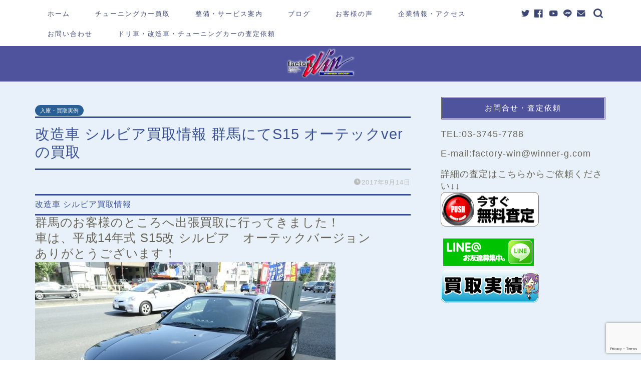

--- FILE ---
content_type: text/html; charset=UTF-8
request_url: https://factory-win.com/archives/3261
body_size: 20189
content:
<!DOCTYPE html>
<html lang="ja">
<head prefix="og: http://ogp.me/ns# fb: http://ogp.me/ns/fb# article: http://ogp.me/ns/article#">
<meta charset="utf-8">
<meta http-equiv="X-UA-Compatible" content="IE=edge">
<meta name="viewport" content="width=device-width, initial-scale=1">
<!-- ここからOGP -->
<meta property="og:type" content="blog">
<meta property="og:title" content="改造車 シルビア買取情報 群馬にてS15 オーテックverの買取｜ドリ車・改造車のファクトリーウイン"> 
<meta property="og:url" content="https://factory-win.com/archives/3261"> 
<meta property="og:description" content="改造車 シルビア買取情報 群馬のお客様のところへ出張買取に行ってきました！ 車は、平成14年式 S15改 シルビア　オー"> 
<meta property="og:image" content="https://factory-win.com/blog/wp-content/uploads/2017/09/DSC08843.jpg">
<meta property="og:site_name" content="ドリ車・改造車のファクトリーウイン">
<meta property="fb:admins" content="372530899519142">
<meta name="twitter:card" content="summary">
<meta name="twitter:site" content="@factory_win">
<!-- ここまでOGP --> 

<meta name="description" itemprop="description" content="改造車 シルビア買取情報 群馬のお客様のところへ出張買取に行ってきました！ 車は、平成14年式 S15改 シルビア　オー" >

<title>改造車 シルビア買取情報 群馬にてS15 オーテックverの買取 | ドリ車・改造車のファクトリーウイン</title>

<!-- All In One SEO Pack 3.6.2ob_start_detected [-1,-1] -->
<meta name="description"  content="改造車 シルビア買取情報 群馬のお客様のところへ出張買取に行ってきました！ 車は、平成14年式 S15改 シルビア　オーテックバージョン ありがとうございます！ オーテックチューンなS15シルビアが入庫です！！ NAエンジンがベースのオーテック仕様にチューニングされてます！" />

<meta name="keywords"  content="改造車,買取,査定,オーテック,シルビア,s15" />

<script type="application/ld+json" class="aioseop-schema">{"@context":"https://schema.org","@graph":[{"@type":"Organization","@id":"https://factory-win.com/#organization","url":"https://factory-win.com/","name":"ドリ車・改造車のファクトリーウイン","sameAs":[]},{"@type":"WebSite","@id":"https://factory-win.com/#website","url":"https://factory-win.com/","name":"ドリ車・改造車のファクトリーウイン","publisher":{"@id":"https://factory-win.com/#organization"}},{"@type":"WebPage","@id":"https://factory-win.com/archives/3261#webpage","url":"https://factory-win.com/archives/3261","inLanguage":"ja","name":"改造車 シルビア買取情報 群馬にてS15 オーテックverの買取","isPartOf":{"@id":"https://factory-win.com/#website"},"breadcrumb":{"@id":"https://factory-win.com/archives/3261#breadcrumblist"},"image":{"@type":"ImageObject","@id":"https://factory-win.com/archives/3261#primaryimage","url":"https://factory-win.com/blog/wp-content/uploads/2017/09/DSC08843.jpg","width":3648,"height":2432},"primaryImageOfPage":{"@id":"https://factory-win.com/archives/3261#primaryimage"},"datePublished":"2017-09-14T07:21:59+09:00","dateModified":"2017-09-14T07:22:44+09:00"},{"@type":"Article","@id":"https://factory-win.com/archives/3261#article","isPartOf":{"@id":"https://factory-win.com/archives/3261#webpage"},"author":{"@id":"https://factory-win.com/archives/author/factory-win#author"},"headline":"改造車 シルビア買取情報 群馬にてS15 オーテックverの買取","datePublished":"2017-09-14T07:21:59+09:00","dateModified":"2017-09-14T07:22:44+09:00","commentCount":0,"mainEntityOfPage":{"@id":"https://factory-win.com/archives/3261#webpage"},"publisher":{"@id":"https://factory-win.com/#organization"},"articleSection":"入庫・買取実例, 買取実例 シルビア","image":{"@type":"ImageObject","@id":"https://factory-win.com/archives/3261#primaryimage","url":"https://factory-win.com/blog/wp-content/uploads/2017/09/DSC08843.jpg","width":3648,"height":2432}},{"@type":"Person","@id":"https://factory-win.com/archives/author/factory-win#author","name":"factory-win","sameAs":[],"image":{"@type":"ImageObject","@id":"https://factory-win.com/#personlogo","url":"https://secure.gravatar.com/avatar/42c7a8d4105dd3aa3ce01c7ef8138289?s=96&d=mm&r=g","width":96,"height":96,"caption":"factory-win"}},{"@type":"BreadcrumbList","@id":"https://factory-win.com/archives/3261#breadcrumblist","itemListElement":[{"@type":"ListItem","position":1,"item":{"@type":"WebPage","@id":"https://factory-win.com/","url":"https://factory-win.com/","name":"ドリ車・改造車のファクトリーウイン【他社査定より5～50万UP】"}},{"@type":"ListItem","position":2,"item":{"@type":"WebPage","@id":"https://factory-win.com/archives/3261","url":"https://factory-win.com/archives/3261","name":"改造車 シルビア買取情報 群馬にてS15 オーテックverの買取"}}]}]}</script>
<link rel="canonical" href="https://factory-win.com/archives/3261" />
<!-- All In One SEO Pack -->
<link rel='dns-prefetch' href='//www.google.com' />
<link rel='dns-prefetch' href='//ajax.googleapis.com' />
<link rel='dns-prefetch' href='//cdnjs.cloudflare.com' />
<link rel='dns-prefetch' href='//s.w.org' />
<link rel="alternate" type="application/rss+xml" title="ドリ車・改造車のファクトリーウイン &raquo; フィード" href="https://factory-win.com/feed" />
<link rel="alternate" type="application/rss+xml" title="ドリ車・改造車のファクトリーウイン &raquo; コメントフィード" href="https://factory-win.com/comments/feed" />
		<script type="text/javascript">
			window._wpemojiSettings = {"baseUrl":"https:\/\/s.w.org\/images\/core\/emoji\/12.0.0-1\/72x72\/","ext":".png","svgUrl":"https:\/\/s.w.org\/images\/core\/emoji\/12.0.0-1\/svg\/","svgExt":".svg","source":{"concatemoji":"https:\/\/factory-win.com\/blog\/wp-includes\/js\/wp-emoji-release.min.js?ver=5.4.18"}};
			/*! This file is auto-generated */
			!function(e,a,t){var n,r,o,i=a.createElement("canvas"),p=i.getContext&&i.getContext("2d");function s(e,t){var a=String.fromCharCode;p.clearRect(0,0,i.width,i.height),p.fillText(a.apply(this,e),0,0);e=i.toDataURL();return p.clearRect(0,0,i.width,i.height),p.fillText(a.apply(this,t),0,0),e===i.toDataURL()}function c(e){var t=a.createElement("script");t.src=e,t.defer=t.type="text/javascript",a.getElementsByTagName("head")[0].appendChild(t)}for(o=Array("flag","emoji"),t.supports={everything:!0,everythingExceptFlag:!0},r=0;r<o.length;r++)t.supports[o[r]]=function(e){if(!p||!p.fillText)return!1;switch(p.textBaseline="top",p.font="600 32px Arial",e){case"flag":return s([127987,65039,8205,9895,65039],[127987,65039,8203,9895,65039])?!1:!s([55356,56826,55356,56819],[55356,56826,8203,55356,56819])&&!s([55356,57332,56128,56423,56128,56418,56128,56421,56128,56430,56128,56423,56128,56447],[55356,57332,8203,56128,56423,8203,56128,56418,8203,56128,56421,8203,56128,56430,8203,56128,56423,8203,56128,56447]);case"emoji":return!s([55357,56424,55356,57342,8205,55358,56605,8205,55357,56424,55356,57340],[55357,56424,55356,57342,8203,55358,56605,8203,55357,56424,55356,57340])}return!1}(o[r]),t.supports.everything=t.supports.everything&&t.supports[o[r]],"flag"!==o[r]&&(t.supports.everythingExceptFlag=t.supports.everythingExceptFlag&&t.supports[o[r]]);t.supports.everythingExceptFlag=t.supports.everythingExceptFlag&&!t.supports.flag,t.DOMReady=!1,t.readyCallback=function(){t.DOMReady=!0},t.supports.everything||(n=function(){t.readyCallback()},a.addEventListener?(a.addEventListener("DOMContentLoaded",n,!1),e.addEventListener("load",n,!1)):(e.attachEvent("onload",n),a.attachEvent("onreadystatechange",function(){"complete"===a.readyState&&t.readyCallback()})),(n=t.source||{}).concatemoji?c(n.concatemoji):n.wpemoji&&n.twemoji&&(c(n.twemoji),c(n.wpemoji)))}(window,document,window._wpemojiSettings);
		</script>
		<style type="text/css">
img.wp-smiley,
img.emoji {
	display: inline !important;
	border: none !important;
	box-shadow: none !important;
	height: 1em !important;
	width: 1em !important;
	margin: 0 .07em !important;
	vertical-align: -0.1em !important;
	background: none !important;
	padding: 0 !important;
}
</style>
	<link rel='stylesheet' id='wp-block-library-css'  href='https://factory-win.com/blog/wp-includes/css/dist/block-library/style.min.css?ver=5.4.18' type='text/css' media='all' />
<link rel='stylesheet' id='contact-form-7-css'  href='https://factory-win.com/blog/wp-content/plugins/contact-form-7/includes/css/styles.css?ver=5.2' type='text/css' media='all' />
<link rel='stylesheet' id='responsive-lightbox-prettyphoto-css'  href='https://factory-win.com/blog/wp-content/plugins/responsive-lightbox/assets/prettyphoto/prettyPhoto.min.css?ver=2.2.3' type='text/css' media='all' />
<link rel='stylesheet' id='theme-style-css'  href='https://factory-win.com/blog/wp-content/themes/jin/style.css?ver=5.4.18' type='text/css' media='all' />
<link rel='stylesheet' id='swiper-style-css'  href='https://cdnjs.cloudflare.com/ajax/libs/Swiper/4.0.7/css/swiper.min.css?ver=5.4.18' type='text/css' media='all' />
<script type='text/javascript' src='https://ajax.googleapis.com/ajax/libs/jquery/1.12.4/jquery.min.js?ver=5.4.18'></script>
<script type='text/javascript' src='https://factory-win.com/blog/wp-content/plugins/responsive-lightbox/assets/prettyphoto/jquery.prettyPhoto.min.js?ver=2.2.3'></script>
<script type='text/javascript' src='https://factory-win.com/blog/wp-content/plugins/responsive-lightbox/assets/infinitescroll/infinite-scroll.pkgd.min.js?ver=5.4.18'></script>
<script type='text/javascript'>
/* <![CDATA[ */
var rlArgs = {"script":"prettyphoto","selector":"lightbox","customEvents":"","activeGalleries":"1","animationSpeed":"normal","slideshow":"0","slideshowDelay":"5000","slideshowAutoplay":"0","opacity":"0.75","showTitle":"1","allowResize":"1","allowExpand":"1","width":"1080","height":"720","separator":"\/","theme":"pp_default","horizontalPadding":"20","hideFlash":"0","wmode":"opaque","videoAutoplay":"0","modal":"0","deeplinking":"0","overlayGallery":"1","keyboardShortcuts":"1","social":"0","woocommerce_gallery":"0","ajaxurl":"https:\/\/factory-win.com\/blog\/wp-admin\/admin-ajax.php","nonce":"bf468c6fe2"};
/* ]]> */
</script>
<script type='text/javascript' src='https://factory-win.com/blog/wp-content/plugins/responsive-lightbox/js/front.js?ver=2.2.3'></script>
<link rel='https://api.w.org/' href='https://factory-win.com/wp-json/' />
<link rel='shortlink' href='https://factory-win.com/?p=3261' />
<link rel="alternate" type="application/json+oembed" href="https://factory-win.com/wp-json/oembed/1.0/embed?url=https%3A%2F%2Ffactory-win.com%2Farchives%2F3261" />
<link rel="alternate" type="text/xml+oembed" href="https://factory-win.com/wp-json/oembed/1.0/embed?url=https%3A%2F%2Ffactory-win.com%2Farchives%2F3261&#038;format=xml" />
	<style type="text/css">
		#wrapper{
							background-color: #e8f1f9;
				background-image: url();
					}
		.related-entry-headline-text span:before,
		#comment-title span:before,
		#reply-title span:before{
			background-color: #4f539e;
			border-color: #4f539e!important;
		}
		
		#breadcrumb:after,
		#page-top a{	
			background-color: #3b4675;
		}
				footer{
			background-color: #3b4675;
		}
		.footer-inner a,
		#copyright,
		#copyright-center{
			border-color: #a1c6e2!important;
			color: #a1c6e2!important;
		}
		#footer-widget-area
		{
			border-color: #a1c6e2!important;
		}
				.page-top-footer a{
			color: #3b4675!important;
		}
				#breadcrumb ul li,
		#breadcrumb ul li a{
			color: #3b4675!important;
		}
		
		body,
		a,
		a:link,
		a:visited,
		.my-profile,
		.widgettitle,
		.tabBtn-mag label{
			color: #686357;
		}
		a:hover{
			color: #008db7;
		}
						.widget_nav_menu ul > li > a:before,
		.widget_categories ul > li > a:before,
		.widget_pages ul > li > a:before,
		.widget_recent_entries ul > li > a:before,
		.widget_archive ul > li > a:before,
		.widget_archive form:after,
		.widget_categories form:after,
		.widget_nav_menu ul > li > ul.sub-menu > li > a:before,
		.widget_categories ul > li > .children > li > a:before,
		.widget_pages ul > li > .children > li > a:before,
		.widget_nav_menu ul > li > ul.sub-menu > li > ul.sub-menu li > a:before,
		.widget_categories ul > li > .children > li > .children li > a:before,
		.widget_pages ul > li > .children > li > .children li > a:before{
			color: #4f539e;
		}
		.widget_nav_menu ul .sub-menu .sub-menu li a:before{
			background-color: #686357!important;
		}
		footer .footer-widget,
		footer .footer-widget a,
		footer .footer-widget ul li,
		.footer-widget.widget_nav_menu ul > li > a:before,
		.footer-widget.widget_categories ul > li > a:before,
		.footer-widget.widget_recent_entries ul > li > a:before,
		.footer-widget.widget_pages ul > li > a:before,
		.footer-widget.widget_archive ul > li > a:before,
		footer .widget_tag_cloud .tagcloud a:before{
			color: #a1c6e2!important;
			border-color: #a1c6e2!important;
		}
		footer .footer-widget .widgettitle{
			color: #a1c6e2!important;
			border-color: #285f96!important;
		}
		footer .widget_nav_menu ul .children .children li a:before,
		footer .widget_categories ul .children .children li a:before,
		footer .widget_nav_menu ul .sub-menu .sub-menu li a:before{
			background-color: #a1c6e2!important;
		}
		#drawernav a:hover,
		.post-list-title,
		#prev-next p,
		#toc_container .toc_list li a{
			color: #686357!important;
		}
		
		#header-box{
			background-color: #4f539e;
		}
						@media (min-width: 768px) {
		#header-box .header-box10-bg:before,
		#header-box .header-box11-bg:before{
			border-radius: 2px;
		}
		}
										@media (min-width: 768px) {
			.top-image-meta{
				margin-top: calc(0px - 30px);
			}
		}
		@media (min-width: 1200px) {
			.top-image-meta{
				margin-top: calc(0px);
			}
		}
				.pickup-contents:before{
			background-color: #4f539e!important;
		}
		
		.main-image-text{
			color: #3b4675;
		}
		.main-image-text-sub{
			color: #686357;
		}
		
				@media (min-width: 481px) {
			#site-info{
				padding-top: 2px!important;
				padding-bottom: 2px!important;
			}
		}
		
		#site-info span a{
			color: #ffffff!important;
		}
		
				#headmenu .headsns .line a svg{
			fill: #3b4675!important;
		}
		#headmenu .headsns a,
		#headmenu{
			color: #3b4675!important;
			border-color:#3b4675!important;
		}
						.profile-follow .line-sns a svg{
			fill: #4f539e!important;
		}
		.profile-follow .line-sns a:hover svg{
			fill: #285f96!important;
		}
		.profile-follow a{
			color: #4f539e!important;
			border-color:#4f539e!important;
		}
		.profile-follow a:hover,
		#headmenu .headsns a:hover{
			color:#285f96!important;
			border-color:#285f96!important;
		}
				.search-box:hover{
			color:#285f96!important;
			border-color:#285f96!important;
		}
				#header #headmenu .headsns .line a:hover svg{
			fill:#285f96!important;
		}
		.cps-icon-bar,
		#navtoggle:checked + .sp-menu-open .cps-icon-bar{
			background-color: #ffffff;
		}
		#nav-container{
			background-color: #ffffff;
		}
		.menu-box .menu-item svg{
			fill:#3b4675;
		}
		#drawernav ul.menu-box > li > a,
		#drawernav2 ul.menu-box > li > a,
		#drawernav3 ul.menu-box > li > a,
		#drawernav4 ul.menu-box > li > a,
		#drawernav5 ul.menu-box > li > a,
		#drawernav ul.menu-box > li.menu-item-has-children:after,
		#drawernav2 ul.menu-box > li.menu-item-has-children:after,
		#drawernav3 ul.menu-box > li.menu-item-has-children:after,
		#drawernav4 ul.menu-box > li.menu-item-has-children:after,
		#drawernav5 ul.menu-box > li.menu-item-has-children:after{
			color: #3b4675!important;
		}
		#drawernav ul.menu-box li a,
		#drawernav2 ul.menu-box li a,
		#drawernav3 ul.menu-box li a,
		#drawernav4 ul.menu-box li a,
		#drawernav5 ul.menu-box li a{
			font-size: 13px!important;
		}
		#drawernav3 ul.menu-box > li{
			color: #686357!important;
		}
		#drawernav4 .menu-box > .menu-item > a:after,
		#drawernav3 .menu-box > .menu-item > a:after,
		#drawernav .menu-box > .menu-item > a:after{
			background-color: #3b4675!important;
		}
		#drawernav2 .menu-box > .menu-item:hover,
		#drawernav5 .menu-box > .menu-item:hover{
			border-top-color: #4f539e!important;
		}
				.cps-info-bar a{
			background-color: #1e73be!important;
		}
				@media (min-width: 768px) {
			.post-list-mag .post-list-item:not(:nth-child(2n)){
				margin-right: 2.6%;
			}
		}
				@media (min-width: 768px) {
			#tab-1:checked ~ .tabBtn-mag li [for="tab-1"]:after,
			#tab-2:checked ~ .tabBtn-mag li [for="tab-2"]:after,
			#tab-3:checked ~ .tabBtn-mag li [for="tab-3"]:after,
			#tab-4:checked ~ .tabBtn-mag li [for="tab-4"]:after{
				border-top-color: #4f539e!important;
			}
			.tabBtn-mag label{
				border-bottom-color: #4f539e!important;
			}
		}
		#tab-1:checked ~ .tabBtn-mag li [for="tab-1"],
		#tab-2:checked ~ .tabBtn-mag li [for="tab-2"],
		#tab-3:checked ~ .tabBtn-mag li [for="tab-3"],
		#tab-4:checked ~ .tabBtn-mag li [for="tab-4"],
		#prev-next a.next:after,
		#prev-next a.prev:after,
		.more-cat-button a:hover span:before{
			background-color: #4f539e!important;
		}
		

		.swiper-slide .post-list-cat,
		.post-list-mag .post-list-cat,
		.post-list-mag3col .post-list-cat,
		.post-list-mag-sp1col .post-list-cat,
		.swiper-pagination-bullet-active,
		.pickup-cat,
		.post-list .post-list-cat,
		#breadcrumb .bcHome a:hover span:before,
		.popular-item:nth-child(1) .pop-num,
		.popular-item:nth-child(2) .pop-num,
		.popular-item:nth-child(3) .pop-num{
			background-color: #285f96!important;
		}
		.sidebar-btn a,
		.profile-sns-menu{
			background-color: #285f96!important;
		}
		.sp-sns-menu a,
		.pickup-contents-box a:hover .pickup-title{
			border-color: #4f539e!important;
			color: #4f539e!important;
		}
				.pro-line svg{
			fill: #4f539e!important;
		}
		.cps-post-cat a,
		.meta-cat,
		.popular-cat{
			background-color: #285f96!important;
			border-color: #285f96!important;
		}
		.tagicon,
		.tag-box a,
		#toc_container .toc_list > li,
		#toc_container .toc_title{
			color: #4f539e!important;
		}
		.widget_tag_cloud a::before{
			color: #686357!important;
		}
		.tag-box a,
		#toc_container:before{
			border-color: #4f539e!important;
		}
		.cps-post-cat a:hover{
			color: #008db7!important;
		}
		.pagination li:not([class*="current"]) a:hover,
		.widget_tag_cloud a:hover{
			background-color: #4f539e!important;
		}
		.pagination li:not([class*="current"]) a:hover{
			opacity: 0.5!important;
		}
		.pagination li.current a{
			background-color: #4f539e!important;
			border-color: #4f539e!important;
		}
		.nextpage a:hover span {
			color: #4f539e!important;
			border-color: #4f539e!important;
		}
		.cta-content:before{
			background-color: #3b4675!important;
		}
		.cta-text,
		.info-title{
			color: #ffffff!important;
		}
		#footer-widget-area.footer_style1 .widgettitle{
			border-color: #285f96!important;
		}
		.sidebar_style1 .widgettitle,
		.sidebar_style5 .widgettitle{
			border-color: #4f539e!important;
		}
		.sidebar_style2 .widgettitle,
		.sidebar_style4 .widgettitle,
		.sidebar_style6 .widgettitle,
		#home-bottom-widget .widgettitle,
		#home-top-widget .widgettitle,
		#post-bottom-widget .widgettitle,
		#post-top-widget .widgettitle{
			background-color: #4f539e!important;
		}
		#home-bottom-widget .widget_search .search-box input[type="submit"],
		#home-top-widget .widget_search .search-box input[type="submit"],
		#post-bottom-widget .widget_search .search-box input[type="submit"],
		#post-top-widget .widget_search .search-box input[type="submit"]{
			background-color: #285f96!important;
		}
		
		.tn-logo-size{
			font-size: 13%!important;
		}
		@media (min-width: 481px) {
		.tn-logo-size img{
			width: calc(13%*0.5)!important;
		}
		}
		@media (min-width: 768px) {
		.tn-logo-size img{
			width: calc(13%*2.2)!important;
		}
		}
		@media (min-width: 1200px) {
		.tn-logo-size img{
			width: 13%!important;
		}
		}
		.sp-logo-size{
			font-size: 60%!important;
		}
		.sp-logo-size img{
			width: 60%!important;
		}
				.cps-post-main ul > li:before,
		.cps-post-main ol > li:before{
			background-color: #285f96!important;
		}
		.profile-card .profile-title{
			background-color: #4f539e!important;
		}
		.profile-card{
			border-color: #4f539e!important;
		}
		.cps-post-main a{
			color:#3b56dd;
		}
		.cps-post-main .marker{
			background: -webkit-linear-gradient( transparent 0%, #fff1ce 0% ) ;
			background: linear-gradient( transparent 0%, #fff1ce 0% ) ;
		}
		.cps-post-main .marker2{
			background: -webkit-linear-gradient( transparent 60%, #a9eaf2 0% ) ;
			background: linear-gradient( transparent 60%, #a9eaf2 0% ) ;
		}
		.cps-post-main .jic-sc{
			color:#e9546b;
		}
		
		
		.simple-box1{
			border-color:#3b4675!important;
		}
		.simple-box2{
			border-color:#f2bf7d!important;
		}
		.simple-box3{
			border-color:#b5e28a!important;
		}
		.simple-box4{
			border-color:#7badd8!important;
		}
		.simple-box4:before{
			background-color: #7badd8;
		}
		.simple-box5{
			border-color:#e896c7!important;
		}
		.simple-box5:before{
			background-color: #e896c7;
		}
		.simple-box6{
			background-color:#fcd7d6!important;
		}
		.simple-box7{
			border-color:#def1f9!important;
		}
		.simple-box7:before{
			background-color:#def1f9!important;
		}
		.simple-box8{
			border-color:#96ddc1!important;
		}
		.simple-box8:before{
			background-color:#96ddc1!important;
		}
		.simple-box9:before{
			background-color:#e1c0e8!important;
		}
				.simple-box9:after{
			border-color:#e1c0e8 #e1c0e8 #e8f1f9 #e8f1f9!important;
		}
				
		.kaisetsu-box1:before,
		.kaisetsu-box1-title{
			background-color:#ffb49e!important;
		}
		.kaisetsu-box2{
			border-color:#3b4675!important;
		}
		.kaisetsu-box2-title{
			background-color:#3b4675!important;
		}
		.kaisetsu-box4{
			border-color:#ea91a9!important;
		}
		.kaisetsu-box4-title{
			background-color:#ea91a9!important;
		}
		.kaisetsu-box5:before{
			background-color:#2a58e0!important;
		}
		.kaisetsu-box5-title{
			background-color:#2a58e0!important;
		}
		
		.concept-box1{
			border-color:#85db8f!important;
		}
		.concept-box1:after{
			background-color:#85db8f!important;
		}
		.concept-box1:before{
			content:"ポイント"!important;
			color:#85db8f!important;
		}
		.concept-box2{
			border-color:#f7cf6a!important;
		}
		.concept-box2:after{
			background-color:#f7cf6a!important;
		}
		.concept-box2:before{
			content:"注意点"!important;
			color:#f7cf6a!important;
		}
		.concept-box3{
			border-color:#86cee8!important;
		}
		.concept-box3:after{
			background-color:#86cee8!important;
		}
		.concept-box3:before{
			content:"良い例"!important;
			color:#86cee8!important;
		}
		.concept-box4{
			border-color:#ed8989!important;
		}
		.concept-box4:after{
			background-color:#ed8989!important;
		}
		.concept-box4:before{
			content:"悪い例"!important;
			color:#ed8989!important;
		}
		.concept-box5{
			border-color:#9e9e9e!important;
		}
		.concept-box5:after{
			background-color:#9e9e9e!important;
		}
		.concept-box5:before{
			content:"参考"!important;
			color:#9e9e9e!important;
		}
		.concept-box6{
			border-color:#8eaced!important;
		}
		.concept-box6:after{
			background-color:#8eaced!important;
		}
		.concept-box6:before{
			content:"メモ"!important;
			color:#8eaced!important;
		}
		
		.innerlink-box1,
		.blog-card{
			border-color:#ffcd44!important;
		}
		.innerlink-box1-title{
			background-color:#ffcd44!important;
			border-color:#ffcd44!important;
		}
		.innerlink-box1:before,
		.blog-card-hl-box{
			background-color:#ffcd44!important;
		}
				.concept-box1:before,
		.concept-box2:before,
		.concept-box3:before,
		.concept-box4:before,
		.concept-box5:before,
		.concept-box6:before{
			background-color: #e8f1f9;
			background-image: url();
		}
		.concept-box1:after,
		.concept-box2:after,
		.concept-box3:after,
		.concept-box4:after,
		.concept-box5:after,
		.concept-box6:after{
			border-color: #e8f1f9;
			border-image: url() 27 23 / 50px 30px / 1rem round space0 / 5px 5px;
		}
				
		.jin-ac-box01-title::after{
			color: #4f539e;
		}
		
		.color-button01 a,
		.color-button01 a:hover,
		.color-button01:before{
			background-color: #3b4675!important;
		}
		.top-image-btn-color a,
		.top-image-btn-color a:hover,
		.top-image-btn-color:before{
			background-color: #ffcd44!important;
		}
		.color-button02 a,
		.color-button02 a:hover,
		.color-button02:before{
			background-color: #ffcd44!important;
		}
		
		.color-button01-big a,
		.color-button01-big a:hover,
		.color-button01-big:before{
			background-color: #ffcd44!important;
		}
		.color-button01-big a,
		.color-button01-big:before{
			border-radius: 5px!important;
		}
		.color-button01-big a{
			padding-top: 20px!important;
			padding-bottom: 20px!important;
		}
		
		.color-button02-big a,
		.color-button02-big a:hover,
		.color-button02-big:before{
			background-color: #495175!important;
		}
		.color-button02-big a,
		.color-button02-big:before{
			border-radius: 40px!important;
		}
		.color-button02-big a{
			padding-top: 20px!important;
			padding-bottom: 20px!important;
		}
				.color-button01-big{
			width: 75%!important;
		}
		.color-button02-big{
			width: 75%!important;
		}
				
		
					.top-image-btn-color:before,
			.color-button01:before,
			.color-button02:before,
			.color-button01-big:before,
			.color-button02-big:before{
				bottom: -1px;
				left: -1px;
				width: 100%;
				height: 100%;
				border-radius: 6px;
				box-shadow: 0px 1px 5px 0px rgba(0, 0, 0, 0.25);
				-webkit-transition: all .4s;
				transition: all .4s;
			}
			.top-image-btn-color a:hover,
			.color-button01 a:hover,
			.color-button02 a:hover,
			.color-button01-big a:hover,
			.color-button02-big a:hover{
				-webkit-transform: translateY(2px);
				transform: translateY(2px);
				-webkit-filter: brightness(0.95);
				 filter: brightness(0.95);
			}
			.top-image-btn-color:hover:before,
			.color-button01:hover:before,
			.color-button02:hover:before,
			.color-button01-big:hover:before,
			.color-button02-big:hover:before{
				-webkit-transform: translateY(2px);
				transform: translateY(2px);
				box-shadow: none!important;
			}
				
		.h2-style01 h2,
		.h2-style02 h2:before,
		.h2-style03 h2,
		.h2-style04 h2:before,
		.h2-style05 h2,
		.h2-style07 h2:before,
		.h2-style07 h2:after,
		.h3-style03 h3:before,
		.h3-style02 h3:before,
		.h3-style05 h3:before,
		.h3-style07 h3:before,
		.h2-style08 h2:after,
		.h2-style10 h2:before,
		.h2-style10 h2:after,
		.h3-style02 h3:after,
		.h4-style02 h4:before{
			background-color: #4f539e!important;
		}
		.h3-style01 h3,
		.h3-style04 h3,
		.h3-style05 h3,
		.h3-style06 h3,
		.h4-style01 h4,
		.h2-style02 h2,
		.h2-style08 h2,
		.h2-style08 h2:before,
		.h2-style09 h2,
		.h4-style03 h4{
			border-color: #4f539e!important;
		}
		.h2-style05 h2:before{
			border-top-color: #4f539e!important;
		}
		.h2-style06 h2:before,
		.sidebar_style3 .widgettitle:after{
			background-image: linear-gradient(
				-45deg,
				transparent 25%,
				#4f539e 25%,
				#4f539e 50%,
				transparent 50%,
				transparent 75%,
				#4f539e 75%,
				#4f539e			);
		}
				.jin-h2-icons.h2-style02 h2 .jic:before,
		.jin-h2-icons.h2-style04 h2 .jic:before,
		.jin-h2-icons.h2-style06 h2 .jic:before,
		.jin-h2-icons.h2-style07 h2 .jic:before,
		.jin-h2-icons.h2-style08 h2 .jic:before,
		.jin-h2-icons.h2-style09 h2 .jic:before,
		.jin-h2-icons.h2-style10 h2 .jic:before,
		.jin-h3-icons.h3-style01 h3 .jic:before,
		.jin-h3-icons.h3-style02 h3 .jic:before,
		.jin-h3-icons.h3-style03 h3 .jic:before,
		.jin-h3-icons.h3-style04 h3 .jic:before,
		.jin-h3-icons.h3-style05 h3 .jic:before,
		.jin-h3-icons.h3-style06 h3 .jic:before,
		.jin-h3-icons.h3-style07 h3 .jic:before,
		.jin-h4-icons.h4-style01 h4 .jic:before,
		.jin-h4-icons.h4-style02 h4 .jic:before,
		.jin-h4-icons.h4-style03 h4 .jic:before,
		.jin-h4-icons.h4-style04 h4 .jic:before{
			color:#4f539e;
		}
		
		@media all and (-ms-high-contrast:none){
			*::-ms-backdrop, .color-button01:before,
			.color-button02:before,
			.color-button01-big:before,
			.color-button02-big:before{
				background-color: #595857!important;
			}
		}
		
		.jin-lp-h2 h2,
		.jin-lp-h2 h2{
			background-color: transparent!important;
			border-color: transparent!important;
			color: #686357!important;
		}
		.jincolumn-h3style2{
			border-color:#4f539e!important;
		}
		.jinlph2-style1 h2:first-letter{
			color:#4f539e!important;
		}
		.jinlph2-style2 h2,
		.jinlph2-style3 h2{
			border-color:#4f539e!important;
		}
		.jin-photo-title .jin-fusen1-down,
		.jin-photo-title .jin-fusen1-even,
		.jin-photo-title .jin-fusen1-up{
			border-left-color:#4f539e;
		}
		.jin-photo-title .jin-fusen2,
		.jin-photo-title .jin-fusen3{
			background-color:#4f539e;
		}
		.jin-photo-title .jin-fusen2:before,
		.jin-photo-title .jin-fusen3:before {
			border-top-color: #4f539e;
		}
		.has-huge-font-size{
			font-size:42px!important;
		}
		.has-large-font-size{
			font-size:36px!important;
		}
		.has-medium-font-size{
			font-size:20px!important;
		}
		.has-normal-font-size{
			font-size:16px!important;
		}
		.has-small-font-size{
			font-size:13px!important;
		}
		
		
	</style>
<style type="text/css">.broken_link, a.broken_link {
	text-decoration: line-through;
}</style><link rel="icon" href="https://factory-win.com/blog/wp-content/uploads/2018/07/cropped-f_rogo-1-32x32.jpg" sizes="32x32" />
<link rel="icon" href="https://factory-win.com/blog/wp-content/uploads/2018/07/cropped-f_rogo-1-192x192.jpg" sizes="192x192" />
<link rel="apple-touch-icon" href="https://factory-win.com/blog/wp-content/uploads/2018/07/cropped-f_rogo-1-180x180.jpg" />
<meta name="msapplication-TileImage" content="https://factory-win.com/blog/wp-content/uploads/2018/07/cropped-f_rogo-1-270x270.jpg" />
		<style type="text/css" id="wp-custom-css">
			.proflink a{
	display:block;
	text-align:center;
	padding:7px 10px;
	background:#aaa;/*カラーは変更*/
	width:50%;
	margin:0 auto;
	margin-top:20px;
	border-radius:20px;
	border:3px double #fff;
	font-size:0.65rem;
	color:#fff;
}
.proflink a:hover{
		opacity:0.75;
}

/*******************************
* バッジの色
********************************/
/* 必須マーク */
.must {
	background: #FF1A00;
}

/* 任意マーク */
.free {
	background: #999;
}

.must,
.free {
	color: #FFF;
	border-radius: 3px;
	font-size: 12px;
	margin-right: 10px;
	padding: 5px 10px;
	letter-spacing: 0.2em;
}

/*******************************
* フォームの設定
********************************/
/* フォーム入力項目 */
.wpcf7-form {
	margin-top: -90px;
}
.wpcf7 input[type="text"],
.wpcf7 input[type="email"],
.wpcf7 textarea  {
	 width: 100%;
	 padding: 8px 15px;
	 margin-right: 10px;
	 margin-top: 10px;
	 border: 1px solid #ddd;
	 border-radius: 3px;
}

/* 送信ボタン */
input.sub-btn {
	width: 300px;
	height: 60px;
	background: #F90;
	color: #FFF;
	font-size: 1.1em;
	font-weight: bold;
	letter-spacing: 0.2em;
	border: 1px solid #ffae13;
	-webkit-transition: 0.3s;
	-moz-transition: 0.3s;
	-o-transition: 0.3s;
	-ms-transition: 0.3s;
	transition: 0.3s;	
}

/* 送信ボタンホバー */
input.sub-btn:hover{
	background: #FFF;
	color: #F90;  
}

/* 送信ボタン中央寄せ */
.center {
	text-align:center;
}

h1 {
color: #364e96;/*文字色*/
padding: 0.5em 0;/*上下の余白*/
margin-top: -10px;
border-top: solid 3px #364e96;/*上線*/
border-bottom: solid 3px #364e96;/*下線*/
}
.wp-image-4563 {
	margin: -30px;
}

/* 買取実例 */
.wp-image-4563{
	width:100%;
	border-radius: 5px;
}
#kaitori{
	border-collapse:separate;
  border-spacing: 5px;
	border: none 0px ;
  margin: 0px auto;
}
#kaitori td,#kaitori th{
	border: none 0px ;
  padding: 0px;
	width: 25%;
	vertical-align: baseline;
}
#kaitori th{
  color: #fff;
  background: #FF0000;
  border-radius: 5px;
}
#kpic1 img{
	width: 100%;
	margin-top: 1em;
	margin-bottom: 0px;
	border-radius: 5px;
}
#kcar1{
	font-weight:bolder;
	font-size:10px;
}
#kcar1 .cname{
	font-weight:bolder;
	font-size:13px;
	line-height:1em;
	margin:0;
	padding:0;
}
#kcar1 .ckakaku{
	color: #F00;
	font-weight:bolder;
	font-size: 15px;
	text-align: right;
	line-height:1em;
	margin:0;
	padding:0;
}
#sou{
	font-size: 10px;
	text-align:right;
}

/* 4つの理由 */
#i_headtop{
	text-align: center;
	font-size: 38px;
	font-family: 'Yu Mincho Light','YuMincho','Yu Mincho','游明朝体',sans-serif;
  font-weight: bold;
  color: #222;
	margin: 0 0 0 0px;
	padding:0 0 0 0px;
	}
#i_head{
	border-collapse:separate;
  border-spacing: 20px;
	border: none 10px ;
  margin: 0px auto;
}
#i_head h3{
    font-size: 1.17em;
    margin-block-start: 1em;
    margin-block-end: 1em;
    margin-inline-start: 0px;
    margin-inline-end: 0px;
    font-weight: bold;
	  padding-bottom:0px;
}
#listnone{
	padding:0;
}
.reason_list_box {
	width: 100%;
	display: flex;
	align-items: flex-start;
	flex-wrap: wrap;
	margin: 0;
}
#reason_list_box2 {
	list-style: none;
	width: 22.5%;
	display: list-item;
}
@media (max-width: 768px){#reason_list_box2 {
	width: 100%;	
	}}
#flex_pic {
	  margin-bottom: 0px;
}
.font_pt01 {
    color: #CC1A00;
}

/* 改造車を高価買取できる秘密 */
#figbox_L {
	width: 40%;	
}
#figbox_L img {
    max-width: 100%;
    box-shadow: 9px 9px 0px -3px #d8bea6;
}
@media (max-width: 768px){
	#figbox_L {
	width: 100%;	
}}
#figbox_R {
	width: 50%;
  display: flex;
  align-items: center;
}
@media (max-width: 768px){
	#figbox_R {
	width: 100%;	
}}
figure {
    display: block;
    margin-block-start: 1em;
    margin-block-end: 1em;
    margin-inline-start: 40px;
    margin-inline-end: 40px;
}
#l_box{
	display: flex;
	border: none;
   padding: 0 0 30px;
   width: 80%;
   margin: 0 auto;
   align-items: center;
}
#l_box2 {
   width: 100%;
}
@media (max-width: 768px){
	#l_box{
		width: 100%;
		flex-direction: column;
	}}
.l_content {
    background-color: bisque;
    width: 100%;
	  margin: 0 auto;
}
#l_box p{
	font-size: 18px;
  line-height: 1.7;
}
#l_box2 p{
	font-size: 18px;
    margin: 0 auto 50px;
    padding: 0 0 40px;
    text-align: center;
    line-height: 2;
}

/* お客様の声 */
.simple-box1 .l_child .l_cell_head {
	font-size: 1.25rem;
    line-height: initial;
    padding: 0;
    padding-top: 0;
    margin-top: 40px;
    margin-bottom: 40px;
    position: initial;
    border: none;
}
.simple-box1 .l_child .child_box {
	  display: flex;
    width: 100%;
    justify-content: space-around;
    padding: 0;
    margin: 0;
}
.l_child{
	width: 100%;
}
.child_box .f_box{
	display: block;
    width: 20%;
    padding: 0;
    text-align: center;
}
.f_box ._img{
	max-width: 100%;
}
.child_box .c_txt {
    display: block;
    width: 70%;
    padding: 0;
}

/* お客様の声TOP */
.l_box_voice {
	display: flex;
	justify-content: space-around;
	flex-wrap: wrap;
  padding: 0;
  margin: 0 auto;
  width: 90%;
}
.l_box_voice .l_child {
    background: #fff;
    width: 31%;
    border: solid 1px #ddd;
    border-radius: 7px;
	  padding:0;
}
@media (max-width: 768px){
	.l_box_voice .l_child{
			width: 100%;
    margin: 20px 0;
	}}
.l_box_voice .l_child .child_box {
	display: flex;
	padding: 0;
  width: 100%;
	justify-content: space-between;
	margin:0;
}
.l_box_voice .l_child .child_box .sub_items.f_box {
    width: 30%;
    margin: 20px;
}
.l_box_voice .l_child .child_box .sub_items.f_box img{
    margin: 0;
}
.l_box_voice .l_child .child_box .sub_items.c_txt {
    width: 70%;
    padding: 20px;
		margin:0;
}
.l_box_voice .l_child .child_box .sub_items ._head {
    font-size: 16px;
		padding:0 0 0 5px ;
    margin: 10px;
}
.l_box_voice .l_child ._txt {
    margin: 0;
    padding: 20px;
    line-height: 1.8;
    letter-spacing: 1.4px;
}
.l_box_voice .l_child .child_box .sub_items.f_box .fig_box {
    width: 100%;
    height: 100%;
    margin: 0;
    display: inline-block;
    padding: 0;
}
.l_box_voice .l_child .child_box .sub_items.c_txt .from {
    margin: 10px;
	padding-bottom: 0;
}

/* ご依頼の流れTOP */
.l_content.request .l_box2 .flow {
    display: flex;
    justify-content: center;
    font-size: 14px;
    margin: 30px 0 0;
    padding: 0 0 30px;
    color: #000;
}
@media (max-width: 768px){
 .l_content.request .l_box2 .flow {
    flex-direction: column;
	}}
.l_content.request .l_box2 .flow .flow_list {
    position: relative;
    width: 20%;
    margin: 0 20px 0 0;
		padding:0;
	}
@media (max-width: 768px){
.l_content.request .l_box2 .flow .flow_list {
    width: 100%;
    margin: 20px 0;
	}}
	@media (max-width: 768px){
 .l_content.request .l_box2 .flow .flow_list .img_box {
    width: 100%;
    margin: 0;
}}
.l_content.request .img_box ._img {
    width: 95%;
		margin:0;
}
@media  (max-width: 768px){
 .l_content.request .l_box2 .flow .flow_list .img_box .img_txt {
    font-size: 20px;
    margin: 10px;
	}}
.l_content.request .l_box2 .flow .flow_list .img_box::after {
    position: absolute;
    left: 85%;
    top: 30%;
    content: ' ';
    width: 20%;
    height: 22%;
    border-top: 2px solid #000;
    border-right: 2px solid #000;
    transform: rotate(45deg);
    z-index: 1;
}
.l_content.request .l_box2 .flow .flow_list:last-child .img_box::after{
    content: none;
}
@media  (max-width: 768px){
.l_content.request .l_box2 .flow .flow_list .img_box::after {
    content: none !important;
	}}		</style>
			
<!--カエレバCSS-->
<link href="https://factory-win.com/blog/wp-content/themes/jin/css/kaereba.css" rel="stylesheet" />
<!--アプリーチCSS-->

<!-- アイコンムーブ -->
<link rel="stylesheet" href="https://cdnjs.cloudflare.com/ajax/libs/font-awesome-animation/0.0.10/font-awesome-animation.css" type="text/css" media="all" />
<!--サンクス-->
<script>
document.addEventListener( 'wpcf7mailsent', function( event ) {
location = 'https://factory-win.com/thanks/';
}, false );
</script>

<!-- Global site tag (gtag.js) - Google Analytics 
<script async src="https://www.googletagmanager.com/gtag/js?id=UA-40231163-1"></script>
<script>
  window.dataLayer = window.dataLayer || [];
  function gtag(){dataLayer.push(arguments);}
  gtag('js', new Date());

  gtag('config', 'UA-40231163-1');
</script>-->

<!-- Google Tag Manager 
<script>(function(w,d,s,l,i){w[l]=w[l]||[];w[l].push({'gtm.start':
new Date().getTime(),event:'gtm.js'});var f=d.getElementsByTagName(s)[0],
j=d.createElement(s),dl=l!='dataLayer'?'&l='+l:'';j.async=true;j.src=
'https://www.googletagmanager.com/gtm.js?id='+i+dl;f.parentNode.insertBefore(j,f);
})(window,document,'script','dataLayer','GTM-5BHVHLS');</script>
End Google Tag Manager --><!-- Global site tag (gtag.js) - Google Analytics -->
<script async src="https://www.googletagmanager.com/gtag/js?id=UA-40231163-1"></script>
<script>
  window.dataLayer = window.dataLayer || [];
  function gtag(){dataLayer.push(arguments);}
  gtag('js', new Date());

  gtag('config', 'UA-40231163-1');
</script>
<!-- Global site tag (gtag.js) - Google Ads: 1015371624 -->
<script async src="https://www.googletagmanager.com/gtag/js?id=AW-1015371624"></script>
<script>
  window.dataLayer = window.dataLayer || [];
  function gtag(){dataLayer.push(arguments);}
  gtag('js', new Date());
  gtag('config', 'AW-1015371624');
</script>
</head>
<body data-rsssl=1 class="post-template-default single single-post postid-3261 single-format-standard" id="nofont-style">
<div id="wrapper">

		
	<div id="scroll-content" class="animate-off">
	
		<!--ヘッダー-->

					

	<!--グローバルナビゲーション layout1-->
		<div id="nav-container" class="header-style6-animate animate-off">
		<div class="header-style6-box">
			<div id="drawernav4" class="ef">
				<nav class="fixed-content"><ul class="menu-box"><li class="menu-item menu-item-type-custom menu-item-object-custom menu-item-home menu-item-3854"><a href="https://factory-win.com/">ホーム</a></li>
<li class="menu-item menu-item-type-post_type menu-item-object-page menu-item-has-children menu-item-4077"><a href="https://factory-win.com/tuningcar">チューニングカー買取</a>
<ul class="sub-menu">
	<li class="menu-item menu-item-type-post_type menu-item-object-page menu-item-6549"><a href="https://factory-win.com/kaitori">ドリ車・改造車の買取実例</a></li>
	<li class="menu-item menu-item-type-post_type menu-item-object-page menu-item-3981"><a href="https://factory-win.com/tuningcar/satei">簡単！一発査定</a></li>
</ul>
</li>
<li class="menu-item menu-item-type-post_type menu-item-object-page menu-item-has-children menu-item-4080"><a href="https://factory-win.com/tenken_seibi">整備・サービス案内</a>
<ul class="sub-menu">
	<li class="menu-item menu-item-type-post_type menu-item-object-page menu-item-4081"><a href="https://factory-win.com/tenken_seibi/konin_shaken">公認車検</a></li>
	<li class="menu-item menu-item-type-post_type menu-item-object-page menu-item-4108"><a href="https://factory-win.com/tenken_seibi/maintenance">メンテナンス</a></li>
	<li class="menu-item menu-item-type-post_type menu-item-object-page menu-item-4107"><a href="https://factory-win.com/tenken_seibi/circuit_support">サーキット走行サポート</a></li>
	<li class="menu-item menu-item-type-post_type menu-item-object-page menu-item-4135"><a href="https://factory-win.com/tenken_seibi/parts_sale">各種パーツ販売</a></li>
	<li class="menu-item menu-item-type-taxonomy menu-item-object-category menu-item-4121"><a href="https://factory-win.com/archives/category/blog/factory">整備日記</a></li>
</ul>
</li>
<li class="menu-item menu-item-type-post_type menu-item-object-page current_page_parent menu-item-4645"><a href="https://factory-win.com/f_blog">ブログ</a></li>
<li class="menu-item menu-item-type-post_type menu-item-object-page menu-item-7113"><a href="https://factory-win.com/voice">お客様の声</a></li>
<li class="menu-item menu-item-type-post_type menu-item-object-page menu-item-has-children menu-item-3865"><a href="https://factory-win.com/company">企業情報・アクセス</a>
<ul class="sub-menu">
	<li class="menu-item menu-item-type-post_type menu-item-object-page menu-item-4078"><a href="https://factory-win.com/company/law">サイトのご利用について</a></li>
	<li class="menu-item menu-item-type-post_type menu-item-object-page menu-item-4079"><a href="https://factory-win.com/company/privacy">個人情報保護方針</a></li>
	<li class="menu-item menu-item-type-post_type menu-item-object-page menu-item-3864"><a href="https://factory-win.com/saitemap">サイトマップ</a></li>
</ul>
</li>
<li class="menu-item menu-item-type-post_type menu-item-object-page menu-item-3866"><a href="https://factory-win.com/info">お問い合わせ</a></li>
<li class="menu-item menu-item-type-post_type menu-item-object-page menu-item-7877"><a href="https://factory-win.com/satei-2">ドリ車・改造車・チューニングカーの査定依頼</a></li>
</ul></nav>			</div>

			
			<div id="headmenu">
				<span class="headsns tn_sns_on">
											<span class="twitter"><a href="https://twitter.com/factory_win"><i class="jic-type jin-ifont-twitter" aria-hidden="true"></i></a></span>
																<span class="facebook">
						<a href="https://www.facebook.com/factorywin"><i class="jic-type jin-ifont-facebook" aria-hidden="true"></i></a>
						</span>
																					<span class="youtube">
						<a href="https://www.youtube.com/channel/UC3SEs0I3UBPTZA0GS8CxN_A"><i class="jic-type jin-ifont-youtube" aria-hidden="true"></i></a>
						</span>
						
											<span class="line">
							<a href="https://line.me/R/ti/p/%40dxo7347b" target="_blank"><i class="jic-type jin-ifont-line" aria-hidden="true"></i></a>
						</span>
															<span class="jin-contact">
					<a href="https://factory-win.com/info"><i class="jic-type jin-ifont-mail" aria-hidden="true"></i></a>
					</span>
					

				</span>
				<span class="headsearch tn_search_on">
					<form class="search-box" role="search" method="get" id="searchform" action="https://factory-win.com/">
	<input type="search" placeholder="" class="text search-text" value="" name="s" id="s">
	<input type="submit" id="searchsubmit" value="&#xe931;">
</form>
				</span>
			</div>
				</div>
	</div>

		<!--グローバルナビゲーション layout1-->

<div id="header-box" class="tn_on header-box animate-off">
	<div id="header" class="header-type2 header animate-off">
		
		<div id="site-info" class="ef">
							<span class="tn-logo-size"><a href='https://factory-win.com/' title='ドリ車・改造車のファクトリーウイン' rel='home'><img src='https://factory-win.com/blog/wp-content/uploads/2018/07/logo.png' alt='ドリ車・改造車のファクトリーウイン'></a></span>
					</div>

	
	</div>
	
		
</div>

	

	
	<!--ヘッダー画像-->
													<!--ヘッダー画像-->

		
		<!--ヘッダー-->

		<div class="clearfix"></div>

			
														
		
	<div id="contents">

		<!--メインコンテンツ-->
			<main id="main-contents" class="main-contents article_style2 animate-off" itemprop="mainContentOfPage">
				
								
				<section class="cps-post-box hentry">
																	<article class="cps-post">
							<header class="cps-post-header">
																<span class="cps-post-cat category-kaitori" itemprop="keywords"><a href="https://factory-win.com/archives/category/blog/kaitori" style="background-color:!important;">入庫・買取実例</a></span>
																<h1 class="cps-post-title entry-title" itemprop="headline">改造車 シルビア買取情報 群馬にてS15 オーテックverの買取</h1>
								<div class="cps-post-meta vcard">
									<span class="writer fn" itemprop="author" itemscope itemtype="https://schema.org/Person"><span itemprop="name">factory-win</span></span>
									<span class="cps-post-date-box">
											<span class="cps-post-date"><i class="jic jin-ifont-watch" aria-hidden="true"></i>&nbsp;<time class="entry-date date published updated" datetime="2017-09-14T16:21:59+09:00">2017年9月14日</time></span>
									</span>
								</div>
								
							</header>
																													
							<div class="cps-post-main-box">
								<div class="cps-post-main    h2-style08 h3-style02 h4-style01 entry-content m-size m-size-sp" itemprop="articleBody">

									<div class="clearfix"></div>
	
									<h1>改造車 シルビア買取情報</h1>
<p><span style="font-size: 18pt;">群馬のお客様のところへ出張買取に行ってきました！</span><br />
<span style="font-size: 18pt;"> 車は、平成14年式 S15改 シルビア　オーテックバージョン</span><br />
<span style="font-size: 18pt;"> ありがとうございます！</span><br />
<span style="font-size: 18pt;"> <img class="lazy lazy-hidden alignnone size-large wp-image-3265" src="[data-uri]" data-lazy-type="image" data-lazy-src="https://factory-win.com/blog/wp-content/uploads/2017/09/DSC08843-600x400.jpg" alt="" width="600" height="400" data-lazy-srcset="https://factory-win.com/blog/wp-content/uploads/2017/09/DSC08843-600x400.jpg 600w, https://factory-win.com/blog/wp-content/uploads/2017/09/DSC08843-300x200.jpg 300w, https://factory-win.com/blog/wp-content/uploads/2017/09/DSC08843-768x512.jpg 768w, https://factory-win.com/blog/wp-content/uploads/2017/09/DSC08843-150x100.jpg 150w" data-lazy-sizes="(max-width: 600px) 100vw, 600px" /><noscript><img class="alignnone size-large wp-image-3265" src="https://factory-win.com/blog/wp-content/uploads/2017/09/DSC08843-600x400.jpg" alt="" width="600" height="400" srcset="https://factory-win.com/blog/wp-content/uploads/2017/09/DSC08843-600x400.jpg 600w, https://factory-win.com/blog/wp-content/uploads/2017/09/DSC08843-300x200.jpg 300w, https://factory-win.com/blog/wp-content/uploads/2017/09/DSC08843-768x512.jpg 768w, https://factory-win.com/blog/wp-content/uploads/2017/09/DSC08843-150x100.jpg 150w" sizes="(max-width: 600px) 100vw, 600px" /></noscript></span><br />
<span style="font-size: 18pt;"> <img class="lazy lazy-hidden alignnone size-large wp-image-3262" src="[data-uri]" data-lazy-type="image" data-lazy-src="https://factory-win.com/blog/wp-content/uploads/2017/09/DSC08863-600x400.jpg" alt="" width="600" height="400" data-lazy-srcset="https://factory-win.com/blog/wp-content/uploads/2017/09/DSC08863-600x400.jpg 600w, https://factory-win.com/blog/wp-content/uploads/2017/09/DSC08863-300x200.jpg 300w, https://factory-win.com/blog/wp-content/uploads/2017/09/DSC08863-768x512.jpg 768w, https://factory-win.com/blog/wp-content/uploads/2017/09/DSC08863-150x100.jpg 150w" data-lazy-sizes="(max-width: 600px) 100vw, 600px" /><noscript><img class="alignnone size-large wp-image-3262" src="https://factory-win.com/blog/wp-content/uploads/2017/09/DSC08863-600x400.jpg" alt="" width="600" height="400" srcset="https://factory-win.com/blog/wp-content/uploads/2017/09/DSC08863-600x400.jpg 600w, https://factory-win.com/blog/wp-content/uploads/2017/09/DSC08863-300x200.jpg 300w, https://factory-win.com/blog/wp-content/uploads/2017/09/DSC08863-768x512.jpg 768w, https://factory-win.com/blog/wp-content/uploads/2017/09/DSC08863-150x100.jpg 150w" sizes="(max-width: 600px) 100vw, 600px" /></noscript></span><br />
<span style="font-size: 18pt;"> <img class="lazy lazy-hidden alignnone size-large wp-image-3263" src="[data-uri]" data-lazy-type="image" data-lazy-src="https://factory-win.com/blog/wp-content/uploads/2017/09/DSC08775-600x400.jpg" alt="" width="600" height="400" data-lazy-srcset="https://factory-win.com/blog/wp-content/uploads/2017/09/DSC08775-600x400.jpg 600w, https://factory-win.com/blog/wp-content/uploads/2017/09/DSC08775-300x200.jpg 300w, https://factory-win.com/blog/wp-content/uploads/2017/09/DSC08775-768x512.jpg 768w, https://factory-win.com/blog/wp-content/uploads/2017/09/DSC08775-150x100.jpg 150w" data-lazy-sizes="(max-width: 600px) 100vw, 600px" /><noscript><img class="alignnone size-large wp-image-3263" src="https://factory-win.com/blog/wp-content/uploads/2017/09/DSC08775-600x400.jpg" alt="" width="600" height="400" srcset="https://factory-win.com/blog/wp-content/uploads/2017/09/DSC08775-600x400.jpg 600w, https://factory-win.com/blog/wp-content/uploads/2017/09/DSC08775-300x200.jpg 300w, https://factory-win.com/blog/wp-content/uploads/2017/09/DSC08775-768x512.jpg 768w, https://factory-win.com/blog/wp-content/uploads/2017/09/DSC08775-150x100.jpg 150w" sizes="(max-width: 600px) 100vw, 600px" /></noscript></span><br />
<span style="font-size: 18pt;"> <img class="lazy lazy-hidden alignnone size-large wp-image-3264" src="[data-uri]" data-lazy-type="image" data-lazy-src="https://factory-win.com/blog/wp-content/uploads/2017/09/DSC08814-600x400.jpg" alt="" width="600" height="400" data-lazy-srcset="https://factory-win.com/blog/wp-content/uploads/2017/09/DSC08814-600x400.jpg 600w, https://factory-win.com/blog/wp-content/uploads/2017/09/DSC08814-300x200.jpg 300w, https://factory-win.com/blog/wp-content/uploads/2017/09/DSC08814-768x512.jpg 768w, https://factory-win.com/blog/wp-content/uploads/2017/09/DSC08814-150x100.jpg 150w" data-lazy-sizes="(max-width: 600px) 100vw, 600px" /><noscript><img class="alignnone size-large wp-image-3264" src="https://factory-win.com/blog/wp-content/uploads/2017/09/DSC08814-600x400.jpg" alt="" width="600" height="400" srcset="https://factory-win.com/blog/wp-content/uploads/2017/09/DSC08814-600x400.jpg 600w, https://factory-win.com/blog/wp-content/uploads/2017/09/DSC08814-300x200.jpg 300w, https://factory-win.com/blog/wp-content/uploads/2017/09/DSC08814-768x512.jpg 768w, https://factory-win.com/blog/wp-content/uploads/2017/09/DSC08814-150x100.jpg 150w" sizes="(max-width: 600px) 100vw, 600px" /></noscript></span><br />
<span style="font-size: 18pt;"> オーテックチューンなS15シルビアが入庫です！！</span><br />
<span style="font-size: 18pt;"> NAエンジンがベースのオーテック仕様にチューニングされてます！</span><br />
<span style="font-size: 18pt;"> ミッションが6速MTに純正でステンのタコ足付き！！</span><br />
<span style="font-size: 18pt;"> 純正の33GT-R用の17インチアルミにブリッツ車高調、マフラー、ＬＳＤ、追加メーター、レカロなど改造も多数で即ドリもできます(^^)/</span><br />
<span style="font-size: 18pt;"> お問合せお待ちしてます。</span></p>
<div class="simple-box4">
<p><B>改造・チューニング車専門店ファクトリーウィン
販売・買取・改造・レストアなんでもおまかせ！
他社よりも5万～50万以上UP!全国無料出張査定！！事故車・廃車・ローンでお悩みの方まずはお気軽にご相談下さい。</BR>
お問い合わせはこちら↓↓</BR>
<a href="tel:0337457788">TEL:03-3745-7788</a></B></BR>

<B>査定依頼はこちらからもできます。</B>
</BR>
<a href="https://factory-win.com/tuningcar/satei"><img class="lazy lazy-hidden" src="[data-uri]" data-lazy-type="image" data-lazy-src="https://factory-win.com/images/satei.gif" alt="改造車・ドリ車を今すぐ査定する"/><noscript><img src="https://factory-win.com/images/satei.gif" alt="改造車・ドリ車を今すぐ査定する"/></noscript></a></BR>

<a href="https://line.me/ti/p/%40dxo7347b"><img class="lazy lazy-hidden" height="36" border="0" alt="友だち追加数" src="[data-uri]" data-lazy-type="image" data-lazy-src="https://biz.line.naver.jp/line_business/img/btn/addfriends_ja.png"><noscript><img height="36" border="0" alt="友だち追加数" src="https://biz.line.naver.jp/line_business/img/btn/addfriends_ja.png"></noscript></a></BR>
<B>Lineで最新情報を配信中！登録してね(^^)/</B></p>
</div>
									
																		
									
																		
									
<div class="profile-card">
	<div class="profile-title ef">ABOUT ME</div>
	<div class="profile-flexbox">
		<div class="profile-thumbnail-box">
			<div class="profile-thumbnail"><img alt='' src="[data-uri]" data-lazy-type="image" data-lazy-src='https://secure.gravatar.com/avatar/42c7a8d4105dd3aa3ce01c7ef8138289?s=100&#038;d=mm&#038;r=g' data-lazy-srcset='https://secure.gravatar.com/avatar/42c7a8d4105dd3aa3ce01c7ef8138289?s=200&#038;d=mm&#038;r=g 2x' class='lazy lazy-hidden avatar avatar-100 photo' height='100' width='100' /><noscript><img alt='' src='https://secure.gravatar.com/avatar/42c7a8d4105dd3aa3ce01c7ef8138289?s=100&#038;d=mm&#038;r=g' srcset='https://secure.gravatar.com/avatar/42c7a8d4105dd3aa3ce01c7ef8138289?s=200&#038;d=mm&#038;r=g 2x' class='avatar avatar-100 photo' height='100' width='100' /></noscript></div>
		</div>
		<div class="profile-meta">
			<div class="profile-name">factory-win</div>
			<div class="profile-desc">世界に一つだけの車、買います！創ります！

ウィナーグループのチューニングカーに特化した部門です。
ドリフト仕様、サーキット仕様、ゼロヨン仕様、ドレスアップ車をどこよりも求めています！
社外パーツにも興味津々！
どう活用できるか、どうすれば最高の価値を発揮する車に再生させられるか？

チューニング車はお手の物！ウィナーグループしか持たない、熟知したノウハウがあります。
かつては理想通りに仕上げたあなたの愛車、高額で買い取ります。

車検が通らないかも！
コテコテでディラー買取では No と突きつけられた。
そんな車に断然興味あり！
チューニングカーに精通したスタッフが自社積載車で即！
北海道から沖縄まで、全国どこでも引き取りに伺います。

レースデビューを願う方、世界に一つだけのあなただけの車を、自社工場でお望みどおりに創ります。
気軽に工場見学に来てください！</div>
		</div>
	</div>
	<div class="profile-link-box">
				<div class="profile-link ef"><span><i class="jic jic-type jin-ifont-blogtext"></i>BLOG：</span><a href="https://factory-win.com/" target="_blank">https://factory-win.com/</a></div>
				<div class="profile-follow">
													
								</div>
	</div>
</div>
									
									<div class="clearfix"></div>
<div class="adarea-box">
	</div>
									
																		<div class="related-ad-unit-area"></div>
																		
																			<div class="share sns-design-type01">
	<div class="sns">
		<ol>
			<!--ツイートボタン-->
							<li class="twitter"><a href="https://twitter.com/share?url=https%3A%2F%2Ffactory-win.com%2Farchives%2F3261&text=%E6%94%B9%E9%80%A0%E8%BB%8A+%E3%82%B7%E3%83%AB%E3%83%93%E3%82%A2%E8%B2%B7%E5%8F%96%E6%83%85%E5%A0%B1+%E7%BE%A4%E9%A6%AC%E3%81%AB%E3%81%A6S15+%E3%82%AA%E3%83%BC%E3%83%86%E3%83%83%E3%82%AFver%E3%81%AE%E8%B2%B7%E5%8F%96 - ドリ車・改造車のファクトリーウイン&via=factory_win&related=factory_win"><i class="jic jin-ifont-twitter"></i></a>
				</li>
						<!--Facebookボタン-->
							<li class="facebook">
				<a href="https://www.facebook.com/sharer.php?src=bm&u=https%3A%2F%2Ffactory-win.com%2Farchives%2F3261&t=%E6%94%B9%E9%80%A0%E8%BB%8A+%E3%82%B7%E3%83%AB%E3%83%93%E3%82%A2%E8%B2%B7%E5%8F%96%E6%83%85%E5%A0%B1+%E7%BE%A4%E9%A6%AC%E3%81%AB%E3%81%A6S15+%E3%82%AA%E3%83%BC%E3%83%86%E3%83%83%E3%82%AFver%E3%81%AE%E8%B2%B7%E5%8F%96 - ドリ車・改造車のファクトリーウイン" onclick="javascript:window.open(this.href, '', 'menubar=no,toolbar=no,resizable=yes,scrollbars=yes,height=300,width=600');return false;"><i class="jic jin-ifont-facebook-t" aria-hidden="true"></i></a>
				</li>
						<!--はてブボタン-->
							<li class="hatebu">
				<a href="https://b.hatena.ne.jp/add?mode=confirm&url=https%3A%2F%2Ffactory-win.com%2Farchives%2F3261" onclick="javascript:window.open(this.href, '', 'menubar=no,toolbar=no,resizable=yes,scrollbars=yes,height=400,width=510');return false;" ><i class="font-hatena"></i></a>
				</li>
						<!--Poketボタン-->
							<li class="pocket">
				<a href="https://getpocket.com/edit?url=https%3A%2F%2Ffactory-win.com%2Farchives%2F3261&title=%E6%94%B9%E9%80%A0%E8%BB%8A+%E3%82%B7%E3%83%AB%E3%83%93%E3%82%A2%E8%B2%B7%E5%8F%96%E6%83%85%E5%A0%B1+%E7%BE%A4%E9%A6%AC%E3%81%AB%E3%81%A6S15+%E3%82%AA%E3%83%BC%E3%83%86%E3%83%83%E3%82%AFver%E3%81%AE%E8%B2%B7%E5%8F%96 - ドリ車・改造車のファクトリーウイン"><i class="jic jin-ifont-pocket" aria-hidden="true"></i></a>
				</li>
							<li class="line">
				<a href="https://line.me/R/msg/text/?https%3A%2F%2Ffactory-win.com%2Farchives%2F3261"><i class="jic jin-ifont-line" aria-hidden="true"></i></a>
				</li>
		</ol>
	</div>
</div>

																		
									

															
								</div>
							</div>
						</article>
						
														</section>
				
								
																
								
<div class="toppost-list-box-simple">
<section class="related-entry-section toppost-list-box-inner">
		<div class="related-entry-headline">
		<div class="related-entry-headline-text ef"><span class="fa-headline"><i class="jic jin-ifont-post" aria-hidden="true"></i>RELATED POST</span></div>
	</div>
						<div class="post-list-mag3col-slide related-slide">
			<div class="swiper-container2">
				<ul class="swiper-wrapper">
					<li class="swiper-slide">
	<article class="post-list-item" itemscope itemtype="https://schema.org/BlogPosting">
		<a class="post-list-link" rel="bookmark" href="https://factory-win.com/archives/3269" itemprop='mainEntityOfPage'>
			<div class="post-list-inner">
				<div class="post-list-thumb" itemprop="image" itemscope itemtype="https://schema.org/ImageObject">
																		<img src="[data-uri]" data-lazy-type="image" data-lazy-src="https://factory-win.com/blog/wp-content/uploads/2017/09/11111.jpg" class="lazy lazy-hidden attachment-small_size size-small_size wp-post-image" alt="" data-lazy-srcset="https://factory-win.com/blog/wp-content/uploads/2017/09/11111.jpg 3648w, https://factory-win.com/blog/wp-content/uploads/2017/09/11111-300x200.jpg 300w, https://factory-win.com/blog/wp-content/uploads/2017/09/11111-768x512.jpg 768w, https://factory-win.com/blog/wp-content/uploads/2017/09/11111-600x400.jpg 600w, https://factory-win.com/blog/wp-content/uploads/2017/09/11111-150x100.jpg 150w" data-lazy-sizes="(max-width: 540px) 100vw, 540px" /><noscript><img src="https://factory-win.com/blog/wp-content/uploads/2017/09/11111.jpg" class="attachment-small_size size-small_size wp-post-image" alt="" srcset="https://factory-win.com/blog/wp-content/uploads/2017/09/11111.jpg 3648w, https://factory-win.com/blog/wp-content/uploads/2017/09/11111-300x200.jpg 300w, https://factory-win.com/blog/wp-content/uploads/2017/09/11111-768x512.jpg 768w, https://factory-win.com/blog/wp-content/uploads/2017/09/11111-600x400.jpg 600w, https://factory-win.com/blog/wp-content/uploads/2017/09/11111-150x100.jpg 150w" sizes="(max-width: 540px) 100vw, 540px" /></noscript>							<meta itemprop="url" content="https://factory-win.com/blog/wp-content/uploads/2017/09/11111.jpg">
							<meta itemprop="width" content="320">
							<meta itemprop="height" content="180">
															</div>
				<div class="post-list-meta vcard">
										<span class="post-list-cat category-kaitori" style="background-color:!important;" itemprop="keywords">入庫・買取実例</span>
					
					<h2 class="post-list-title entry-title" itemprop="headline">改造車 ランエボ買取情報 北海道にてランサーエボリューション6の買取</h2>
											<span class="post-list-date date updated ef" itemprop="datePublished dateModified" datetime="2017-09-21" content="2017-09-21">2017年9月21日</span>
					
					<span class="writer fn" itemprop="author" itemscope itemtype="https://schema.org/Person"><span itemprop="name">factory-win</span></span>

					<div class="post-list-publisher" itemprop="publisher" itemscope itemtype="https://schema.org/Organization">
						<span itemprop="logo" itemscope itemtype="https://schema.org/ImageObject">
							<span itemprop="url">https://factory-win.com/blog/wp-content/uploads/2018/07/logo.png</span>
						</span>
						<span itemprop="name">ドリ車・改造車のファクトリーウイン</span>
					</div>
				</div>
			</div>
		</a>
	</article>
</li>					<li class="swiper-slide">
	<article class="post-list-item" itemscope itemtype="https://schema.org/BlogPosting">
		<a class="post-list-link" rel="bookmark" href="https://factory-win.com/archives/3407" itemprop='mainEntityOfPage'>
			<div class="post-list-inner">
				<div class="post-list-thumb" itemprop="image" itemscope itemtype="https://schema.org/ImageObject">
																		<img src="[data-uri]" data-lazy-type="image" data-lazy-src="https://factory-win.com/blog/wp-content/uploads/2017/12/S__4939781.jpg" class="lazy lazy-hidden attachment-small_size size-small_size wp-post-image" alt="" data-lazy-srcset="https://factory-win.com/blog/wp-content/uploads/2017/12/S__4939781.jpg 1478w, https://factory-win.com/blog/wp-content/uploads/2017/12/S__4939781-300x225.jpg 300w, https://factory-win.com/blog/wp-content/uploads/2017/12/S__4939781-768x576.jpg 768w, https://factory-win.com/blog/wp-content/uploads/2017/12/S__4939781-600x450.jpg 600w" data-lazy-sizes="(max-width: 480px) 100vw, 480px" /><noscript><img src="https://factory-win.com/blog/wp-content/uploads/2017/12/S__4939781.jpg" class="attachment-small_size size-small_size wp-post-image" alt="" srcset="https://factory-win.com/blog/wp-content/uploads/2017/12/S__4939781.jpg 1478w, https://factory-win.com/blog/wp-content/uploads/2017/12/S__4939781-300x225.jpg 300w, https://factory-win.com/blog/wp-content/uploads/2017/12/S__4939781-768x576.jpg 768w, https://factory-win.com/blog/wp-content/uploads/2017/12/S__4939781-600x450.jpg 600w" sizes="(max-width: 480px) 100vw, 480px" /></noscript>							<meta itemprop="url" content="https://factory-win.com/blog/wp-content/uploads/2017/12/S__4939781.jpg">
							<meta itemprop="width" content="320">
							<meta itemprop="height" content="180">
															</div>
				<div class="post-list-meta vcard">
										<span class="post-list-cat category-kaitori" style="background-color:!important;" itemprop="keywords">入庫・買取実例</span>
					
					<h2 class="post-list-title entry-title" itemprop="headline">改造車 インプレッサ買取情報 群馬にてGC8 インプレッサを買取</h2>
											<span class="post-list-date date updated ef" itemprop="datePublished dateModified" datetime="2017-12-25" content="2017-12-25">2017年12月25日</span>
					
					<span class="writer fn" itemprop="author" itemscope itemtype="https://schema.org/Person"><span itemprop="name">factory-win</span></span>

					<div class="post-list-publisher" itemprop="publisher" itemscope itemtype="https://schema.org/Organization">
						<span itemprop="logo" itemscope itemtype="https://schema.org/ImageObject">
							<span itemprop="url">https://factory-win.com/blog/wp-content/uploads/2018/07/logo.png</span>
						</span>
						<span itemprop="name">ドリ車・改造車のファクトリーウイン</span>
					</div>
				</div>
			</div>
		</a>
	</article>
</li>					<li class="swiper-slide">
	<article class="post-list-item" itemscope itemtype="https://schema.org/BlogPosting">
		<a class="post-list-link" rel="bookmark" href="https://factory-win.com/archives/8560" itemprop='mainEntityOfPage'>
			<div class="post-list-inner">
				<div class="post-list-thumb" itemprop="image" itemscope itemtype="https://schema.org/ImageObject">
																		<img src="[data-uri]" data-lazy-type="image" data-lazy-src="https://factory-win.com/blog/wp-content/uploads/2022/02/R220130-112711-640x360.jpg" class="lazy lazy-hidden attachment-small_size size-small_size wp-post-image" alt="" data-lazy-srcset="https://factory-win.com/blog/wp-content/uploads/2022/02/R220130-112711-640x360.jpg 640w, https://factory-win.com/blog/wp-content/uploads/2022/02/R220130-112711-320x180.jpg 320w" data-lazy-sizes="(max-width: 640px) 100vw, 640px" /><noscript><img src="https://factory-win.com/blog/wp-content/uploads/2022/02/R220130-112711-640x360.jpg" class="attachment-small_size size-small_size wp-post-image" alt="" srcset="https://factory-win.com/blog/wp-content/uploads/2022/02/R220130-112711-640x360.jpg 640w, https://factory-win.com/blog/wp-content/uploads/2022/02/R220130-112711-320x180.jpg 320w" sizes="(max-width: 640px) 100vw, 640px" /></noscript>							<meta itemprop="url" content="https://factory-win.com/blog/wp-content/uploads/2022/02/R220130-112711-640x360.jpg">
							<meta itemprop="width" content="320">
							<meta itemprop="height" content="180">
															</div>
				<div class="post-list-meta vcard">
										<span class="post-list-cat category-kaitori" style="background-color:!important;" itemprop="keywords">入庫・買取実例</span>
					
					<h2 class="post-list-title entry-title" itemprop="headline">[買取入庫情報] 平成17年式　コペン　（L880K型）</h2>
											<span class="post-list-date date updated ef" itemprop="datePublished dateModified" datetime="2022-02-07" content="2022-02-07">2022年2月7日</span>
					
					<span class="writer fn" itemprop="author" itemscope itemtype="https://schema.org/Person"><span itemprop="name">factory-win</span></span>

					<div class="post-list-publisher" itemprop="publisher" itemscope itemtype="https://schema.org/Organization">
						<span itemprop="logo" itemscope itemtype="https://schema.org/ImageObject">
							<span itemprop="url">https://factory-win.com/blog/wp-content/uploads/2018/07/logo.png</span>
						</span>
						<span itemprop="name">ドリ車・改造車のファクトリーウイン</span>
					</div>
				</div>
			</div>
		</a>
	</article>
</li>						</ul>
				<div class="swiper-pagination"></div>
				<div class="swiper-button-prev"></div>
				<div class="swiper-button-next"></div>
			</div>
		</div>
			</section>
</div>
<div class="clearfix"></div>
	

									
				
				
					<div id="prev-next" class="clearfix">
		
					<a class="prev" href="https://factory-win.com/archives/3255" title="改造車 シルビア買取情報　福岡にてS13改シルビアを買取">
				<div class="metabox">
											<img src="[data-uri]" data-lazy-type="image" data-lazy-src="https://factory-win.com/blog/wp-content/uploads/2017/09/DSC08169.jpg" class="lazy lazy-hidden attachment-cps_thumbnails size-cps_thumbnails wp-post-image" alt="" data-lazy-srcset="https://factory-win.com/blog/wp-content/uploads/2017/09/DSC08169.jpg 3648w, https://factory-win.com/blog/wp-content/uploads/2017/09/DSC08169-300x200.jpg 300w, https://factory-win.com/blog/wp-content/uploads/2017/09/DSC08169-768x512.jpg 768w, https://factory-win.com/blog/wp-content/uploads/2017/09/DSC08169-600x400.jpg 600w, https://factory-win.com/blog/wp-content/uploads/2017/09/DSC08169-150x100.jpg 150w" data-lazy-sizes="(max-width: 270px) 100vw, 270px" /><noscript><img src="https://factory-win.com/blog/wp-content/uploads/2017/09/DSC08169.jpg" class="attachment-cps_thumbnails size-cps_thumbnails wp-post-image" alt="" srcset="https://factory-win.com/blog/wp-content/uploads/2017/09/DSC08169.jpg 3648w, https://factory-win.com/blog/wp-content/uploads/2017/09/DSC08169-300x200.jpg 300w, https://factory-win.com/blog/wp-content/uploads/2017/09/DSC08169-768x512.jpg 768w, https://factory-win.com/blog/wp-content/uploads/2017/09/DSC08169-600x400.jpg 600w, https://factory-win.com/blog/wp-content/uploads/2017/09/DSC08169-150x100.jpg 150w" sizes="(max-width: 270px) 100vw, 270px" /></noscript>										
					<p>改造車 シルビア買取情報　福岡にてS13改シルビアを買取</p>
				</div>
			</a>
		

					<a class="next" href="https://factory-win.com/archives/3269" title="改造車 ランエボ買取情報 北海道にてランサーエボリューション6の買取">
				<div class="metabox">
					<p>改造車 ランエボ買取情報 北海道にてランサーエボリューション6の買取</p>

											<img src="[data-uri]" data-lazy-type="image" data-lazy-src="https://factory-win.com/blog/wp-content/uploads/2017/09/11111.jpg" class="lazy lazy-hidden attachment-cps_thumbnails size-cps_thumbnails wp-post-image" alt="" data-lazy-srcset="https://factory-win.com/blog/wp-content/uploads/2017/09/11111.jpg 3648w, https://factory-win.com/blog/wp-content/uploads/2017/09/11111-300x200.jpg 300w, https://factory-win.com/blog/wp-content/uploads/2017/09/11111-768x512.jpg 768w, https://factory-win.com/blog/wp-content/uploads/2017/09/11111-600x400.jpg 600w, https://factory-win.com/blog/wp-content/uploads/2017/09/11111-150x100.jpg 150w" data-lazy-sizes="(max-width: 270px) 100vw, 270px" /><noscript><img src="https://factory-win.com/blog/wp-content/uploads/2017/09/11111.jpg" class="attachment-cps_thumbnails size-cps_thumbnails wp-post-image" alt="" srcset="https://factory-win.com/blog/wp-content/uploads/2017/09/11111.jpg 3648w, https://factory-win.com/blog/wp-content/uploads/2017/09/11111-300x200.jpg 300w, https://factory-win.com/blog/wp-content/uploads/2017/09/11111-768x512.jpg 768w, https://factory-win.com/blog/wp-content/uploads/2017/09/11111-600x400.jpg 600w, https://factory-win.com/blog/wp-content/uploads/2017/09/11111-150x100.jpg 150w" sizes="(max-width: 270px) 100vw, 270px" /></noscript>									</div>
			</a>
		
	</div>
	<div class="clearfix"></div>
			</main>

		<!--サイドバー-->
<div id="sidebar" class="sideber sidebar_style4 animate-off" role="complementary" itemscope itemtype="https://schema.org/WPSideBar">
		
	<div id="custom_html-2" class="widget_text widget widget_custom_html"><div class="widgettitle ef">お問合せ・査定依頼</div><div class="textwidget custom-html-widget"><span style="font-size: 18px;">
<p><a href="tel:0337457788">TEL:03-3745-7788</a></p>
<p><a href="mailto:factory-win@winner-g.com">E-mail:factory-win@winner-g.com</a></p>

<p>詳細の査定はこちらからご依頼ください↓↓
	<a href="https://factory-win.com/tuningcar/satei"><img class="lazy lazy-hidden" src="[data-uri]" data-lazy-type="image" data-lazy-src="https://factory-win.com/images/satei.gif" alt="改造車・ドリ車を今すぐ査定する"/><noscript><img src="https://factory-win.com/images/satei.gif" alt="改造車・ドリ車を今すぐ査定する"/></noscript></a></p></span>

	<a href="https://line.me/R/ti/p/%40dxo7347b"><img class="lazy lazy-hidden" src="[data-uri]" data-lazy-type="image" data-lazy-src="https://factory-win.com/blog/wp-content/uploads/2019/01/linebanner.png" alt="LINEでのお問い合わせ"/><noscript><img src="https://factory-win.com/blog/wp-content/uploads/2019/01/linebanner.png" alt="LINEでのお問い合わせ"/></noscript></a>

	<a href="https://factory-win.com/kaitori"><img class="lazy lazy-hidden" src="[data-uri]" data-lazy-type="image" data-lazy-src="https://factory-win.com/blog/wp-content/uploads/2019/01/kaitori.png" alt="改造車の買取実例"/><noscript><img src="https://factory-win.com/blog/wp-content/uploads/2019/01/kaitori.png" alt="改造車の買取実例"/></noscript></a></div></div>	
			</div>
	</div>
<div class="clearfix"></div>
	<!--フッター-->
			<!-- breadcrumb -->
<div id="breadcrumb" class="footer_type1">
	<ul itemscope itemtype="https://schema.org/BreadcrumbList">
		
		<div class="page-top-footer"><a class="totop"><i class="jic jin-ifont-arrowtop"></i></a></div>
		
		<li itemprop="itemListElement" itemscope itemtype="https://schema.org/ListItem">
			<a href="https://factory-win.com/" itemid="https://factory-win.com/" itemscope itemtype="https://schema.org/Thing" itemprop="item">
				<i class="jic jin-ifont-home space-i" aria-hidden="true"></i><span itemprop="name">HOME</span>
			</a>
			<meta itemprop="position" content="1">
		</li>
		
		<li itemprop="itemListElement" itemscope itemtype="https://schema.org/ListItem"><i class="jic jin-ifont-arrow space" aria-hidden="true"></i><a href="https://factory-win.com/archives/category/blog" itemid="https://factory-win.com/archives/category/blog" itemscope itemtype="https://schema.org/Thing" itemprop="item"><span itemprop="name">ブログ</span></a><meta itemprop="position" content="2"></li><li itemprop="itemListElement" itemscope itemtype="https://schema.org/ListItem"><i class="jic jin-ifont-arrow space" aria-hidden="true"></i><a href="https://factory-win.com/archives/category/blog/kaitori" itemid="https://factory-win.com/archives/category/blog/kaitori" itemscope itemtype="https://schema.org/Thing" itemprop="item"><span itemprop="name">入庫・買取実例</span></a><meta itemprop="position" content="3"></li>		
				<li itemprop="itemListElement" itemscope itemtype="https://schema.org/ListItem">
			<i class="jic jin-ifont-arrow space" aria-hidden="true"></i>
			<a href="#" itemid="" itemscope itemtype="https://schema.org/Thing" itemprop="item">
				<span itemprop="name">改造車 シルビア買取情報 群馬にてS15 オーテックverの買取</span>
			</a>
			<meta itemprop="position" content="4">		</li>
			</ul>
</div>
<!--breadcrumb-->			<footer role="contentinfo" itemscope itemtype="https://schema.org/WPFooter">
	
		<!--ここからフッターウィジェット-->
		
								<div id="footer-widget-area" class="footer_style2 footer_type1">
				<div id="footer-widget-box">
					<div id="footer-widget-left">
						<div id="categories-2" class="footer-widget widget_categories"><div class="widgettitle ef">カテゴリー</div><form action="https://factory-win.com" method="get"><label class="screen-reader-text" for="cat">カテゴリー</label><select  name='cat' id='cat' class='postform' >
	<option value='-1'>カテゴリーを選択</option>
	<option class="level-0" value="1">チューニング・ファクトリー</option>
	<option class="level-0" value="55">ブログ</option>
	<option class="level-0" value="11">入庫・買取実例</option>
	<option class="level-0" value="3">販売・納車情報</option>
	<option class="level-0" value="15">買取実例 180SX</option>
	<option class="level-0" value="64">買取実例 86</option>
	<option class="level-0" value="23">買取実例 AE86</option>
	<option class="level-0" value="37">買取実例 BMW</option>
	<option class="level-0" value="22">買取実例 CR-Z</option>
	<option class="level-0" value="70">買取実例 FTO</option>
	<option class="level-0" value="40">買取実例 NSX</option>
	<option class="level-0" value="24">買取実例 RX-7</option>
	<option class="level-0" value="39">買取実例 RX-8</option>
	<option class="level-0" value="71">買取実例 S2000</option>
	<option class="level-0" value="53">買取実例 アウディ</option>
	<option class="level-0" value="48">買取実例 アコード</option>
	<option class="level-0" value="17">買取実例 アテンザ</option>
	<option class="level-0" value="47">買取実例 アリスト</option>
	<option class="level-0" value="41">買取実例 アルテッツァ</option>
	<option class="level-0" value="32">買取実例 アルト</option>
	<option class="level-0" value="44">買取実例 イスト</option>
	<option class="level-0" value="35">買取実例 インプレッサ</option>
	<option class="level-0" value="19">買取実例 エスティマ</option>
	<option class="level-0" value="75">買取実例 エルグランド</option>
	<option class="level-0" value="29">買取実例 オデッセイ</option>
	<option class="level-0" value="28">買取実例 クラウン</option>
	<option class="level-0" value="27">買取実例 クレスタ</option>
	<option class="level-0" value="66">買取実例 グロリア</option>
	<option class="level-0" value="45">買取実例 シビック</option>
	<option class="level-0" value="16">買取実例 シルビア</option>
	<option class="level-0" value="68">買取実例 シーマ</option>
	<option class="level-0" value="43">買取実例 スイフト</option>
	<option class="level-0" value="21">買取実例 スカイライン</option>
	<option class="level-0" value="38">買取実例 ステージア</option>
	<option class="level-0" value="14">買取実例 スープラ</option>
	<option class="level-0" value="30">買取実例 セフィーロ</option>
	<option class="level-0" value="72">買取実例 セリカ</option>
	<option class="level-0" value="73">買取実例 セルシオ</option>
	<option class="level-0" value="18">買取実例 チェイサー</option>
	<option class="level-0" value="49">買取実例 トゥデイ</option>
	<option class="level-0" value="61">買取実例 ハイエース</option>
	<option class="level-0" value="36">買取実例 ビートル</option>
	<option class="level-0" value="65">買取実例 フィット</option>
	<option class="level-0" value="34">買取実例 フェアレディZ</option>
	<option class="level-0" value="74">買取実例 フォルクスワーゲン</option>
	<option class="level-0" value="62">買取実例 フォレスター</option>
	<option class="level-0" value="69">買取実例 フーガ</option>
	<option class="level-0" value="67">買取実例 プレリュード</option>
	<option class="level-0" value="31">買取実例 マークⅡ</option>
	<option class="level-0" value="42">買取実例 マーチ</option>
	<option class="level-0" value="52">買取実例 ムーブ</option>
	<option class="level-0" value="46">買取実例 ユーノスロードスター</option>
	<option class="level-0" value="25">買取実例 ランエボ</option>
	<option class="level-0" value="26">買取実例 レガシィ</option>
	<option class="level-0" value="33">買取実例 ローレル</option>
	<option class="level-0" value="51">買取実例 ヴィッツ</option>
	<option class="level-0" value="50">買取実例 ヴェロッサ</option>
</select>
</form>
<script type="text/javascript">
/* <![CDATA[ */
(function() {
	var dropdown = document.getElementById( "cat" );
	function onCatChange() {
		if ( dropdown.options[ dropdown.selectedIndex ].value > 0 ) {
			dropdown.parentNode.submit();
		}
	}
	dropdown.onchange = onCatChange;
})();
/* ]]> */
</script>

			</div><div id="linkcat-7" class="footer-widget widget_links"><div class="widgettitle ef">ウィナーグループサイト</div>
	<ul class='xoxo blogroll'>
<li><a href="https://winning-usa.net/" title="マーキュリー、シボレー、フォード等アメ車の買取、査定、チューニングや車検ならウイニングUSAまで" target="_blank">アメ車専門のウイニングUSA</a></li>
<li><a href="http://www.winner-g.com/" title="～ストリートからサーキットまで～ 数万人が最後に訪れた不朽のカーショップ こだわり車、オンリーワンカー、集結！ 改造車、旧車、アメ車の買取、査定はお任せください。" target="_blank">ウィナーグループ</a></li>
<li><a href="https://vabene-d.com/" title="箱スカ、ケンメリ、ダットサン、フェアレディＺ、コスモスポーツ、ブルーバード・・・等。 旧車、絶版スポーツカーを買い取ります。" target="_blank">旧車の買取から販売まで旧車専門のヴァベーネ</a></li>

	</ul>
</div>
					</div>
					<div id="footer-widget-center">
						<div id="widget-recent-post-4" class="footer-widget widget-recent-post"><div class="widgettitle ef">新着情報</div>		<div id="new-entry-box">
				<ul>
									<li class="new-entry-item">
						<a href="https://factory-win.com/archives/9113" rel="bookmark">
							<div class="new-entry" itemprop="image" itemscope itemtype="https://schema.org/ImageObject">
								<figure class="eyecatch">
																			<img src="[data-uri]" data-lazy-type="image" data-lazy-src="https://factory-win.com/blog/wp-content/uploads/2022/12/221218-162418-320x180.jpg" class="lazy lazy-hidden attachment-cps_thumbnails size-cps_thumbnails wp-post-image" alt="" data-lazy-srcset="https://factory-win.com/blog/wp-content/uploads/2022/12/221218-162418-320x180.jpg 320w, https://factory-win.com/blog/wp-content/uploads/2022/12/221218-162418-640x360.jpg 640w" data-lazy-sizes="(max-width: 320px) 100vw, 320px" /><noscript><img src="https://factory-win.com/blog/wp-content/uploads/2022/12/221218-162418-320x180.jpg" class="attachment-cps_thumbnails size-cps_thumbnails wp-post-image" alt="" srcset="https://factory-win.com/blog/wp-content/uploads/2022/12/221218-162418-320x180.jpg 320w, https://factory-win.com/blog/wp-content/uploads/2022/12/221218-162418-640x360.jpg 640w" sizes="(max-width: 320px) 100vw, 320px" /></noscript>										<meta itemprop="url" content="https://factory-win.com/blog/wp-content/uploads/2022/12/221218-162418-640x360.jpg">
										<meta itemprop="width" content="640">
										<meta itemprop="height" content="360">
																	</figure>
							</div>
							<div class="new-entry-item-meta">
															<h3 class="new-entry-item-title" itemprop="headline">[買取入庫情報]　平成18年式　アルトラパン　（HE21S型）</h3>
							</div>
						</a>
					</li>
									<li class="new-entry-item">
						<a href="https://factory-win.com/archives/9051" rel="bookmark">
							<div class="new-entry" itemprop="image" itemscope itemtype="https://schema.org/ImageObject">
								<figure class="eyecatch">
																			<img src="[data-uri]" data-lazy-type="image" data-lazy-src="https://factory-win.com/blog/wp-content/uploads/2022/11/R221107-134155-320x180.jpg" class="lazy lazy-hidden attachment-cps_thumbnails size-cps_thumbnails wp-post-image" alt="" data-lazy-srcset="https://factory-win.com/blog/wp-content/uploads/2022/11/R221107-134155-320x180.jpg 320w, https://factory-win.com/blog/wp-content/uploads/2022/11/R221107-134155-640x360.jpg 640w" data-lazy-sizes="(max-width: 320px) 100vw, 320px" /><noscript><img src="https://factory-win.com/blog/wp-content/uploads/2022/11/R221107-134155-320x180.jpg" class="attachment-cps_thumbnails size-cps_thumbnails wp-post-image" alt="" srcset="https://factory-win.com/blog/wp-content/uploads/2022/11/R221107-134155-320x180.jpg 320w, https://factory-win.com/blog/wp-content/uploads/2022/11/R221107-134155-640x360.jpg 640w" sizes="(max-width: 320px) 100vw, 320px" /></noscript>										<meta itemprop="url" content="https://factory-win.com/blog/wp-content/uploads/2022/11/R221107-134155-640x360.jpg">
										<meta itemprop="width" content="640">
										<meta itemprop="height" content="360">
																	</figure>
							</div>
							<div class="new-entry-item-meta">
															<h3 class="new-entry-item-title" itemprop="headline">[買取入庫情報]平成5年式　シルビア（PS13型）</h3>
							</div>
						</a>
					</li>
									<li class="new-entry-item">
						<a href="https://factory-win.com/archives/9029" rel="bookmark">
							<div class="new-entry" itemprop="image" itemscope itemtype="https://schema.org/ImageObject">
								<figure class="eyecatch">
																			<img src="[data-uri]" data-lazy-type="image" data-lazy-src="https://factory-win.com/blog/wp-content/uploads/2022/10/R221011-104837-320x180.jpg" class="lazy lazy-hidden attachment-cps_thumbnails size-cps_thumbnails wp-post-image" alt="" data-lazy-srcset="https://factory-win.com/blog/wp-content/uploads/2022/10/R221011-104837-320x180.jpg 320w, https://factory-win.com/blog/wp-content/uploads/2022/10/R221011-104837-640x360.jpg 640w" data-lazy-sizes="(max-width: 320px) 100vw, 320px" /><noscript><img src="https://factory-win.com/blog/wp-content/uploads/2022/10/R221011-104837-320x180.jpg" class="attachment-cps_thumbnails size-cps_thumbnails wp-post-image" alt="" srcset="https://factory-win.com/blog/wp-content/uploads/2022/10/R221011-104837-320x180.jpg 320w, https://factory-win.com/blog/wp-content/uploads/2022/10/R221011-104837-640x360.jpg 640w" sizes="(max-width: 320px) 100vw, 320px" /></noscript>										<meta itemprop="url" content="https://factory-win.com/blog/wp-content/uploads/2022/10/R221011-104837-640x360.jpg">
										<meta itemprop="width" content="640">
										<meta itemprop="height" content="360">
																	</figure>
							</div>
							<div class="new-entry-item-meta">
															<h3 class="new-entry-item-title" itemprop="headline">[買取入庫情報]平成8年式　シルビア（S14型）</h3>
							</div>
						</a>
					</li>
									<li class="new-entry-item">
						<a href="https://factory-win.com/archives/9001" rel="bookmark">
							<div class="new-entry" itemprop="image" itemscope itemtype="https://schema.org/ImageObject">
								<figure class="eyecatch">
																			<img src="[data-uri]" data-lazy-type="image" data-lazy-src="https://factory-win.com/blog/wp-content/uploads/2022/10/R221002-155317-320x180.jpg" class="lazy lazy-hidden attachment-cps_thumbnails size-cps_thumbnails wp-post-image" alt="" data-lazy-srcset="https://factory-win.com/blog/wp-content/uploads/2022/10/R221002-155317-320x180.jpg 320w, https://factory-win.com/blog/wp-content/uploads/2022/10/R221002-155317-640x360.jpg 640w" data-lazy-sizes="(max-width: 320px) 100vw, 320px" /><noscript><img src="https://factory-win.com/blog/wp-content/uploads/2022/10/R221002-155317-320x180.jpg" class="attachment-cps_thumbnails size-cps_thumbnails wp-post-image" alt="" srcset="https://factory-win.com/blog/wp-content/uploads/2022/10/R221002-155317-320x180.jpg 320w, https://factory-win.com/blog/wp-content/uploads/2022/10/R221002-155317-640x360.jpg 640w" sizes="(max-width: 320px) 100vw, 320px" /></noscript>										<meta itemprop="url" content="https://factory-win.com/blog/wp-content/uploads/2022/10/R221002-155317-640x360.jpg">
										<meta itemprop="width" content="640">
										<meta itemprop="height" content="360">
																	</figure>
							</div>
							<div class="new-entry-item-meta">
															<h3 class="new-entry-item-title" itemprop="headline">[買取入庫情報]平成6年式　マークⅡ（JZX90型）</h3>
							</div>
						</a>
					</li>
									<li class="new-entry-item">
						<a href="https://factory-win.com/archives/8982" rel="bookmark">
							<div class="new-entry" itemprop="image" itemscope itemtype="https://schema.org/ImageObject">
								<figure class="eyecatch">
																			<img src="[data-uri]" data-lazy-type="image" data-lazy-src="https://factory-win.com/blog/wp-content/uploads/2022/09/R220926-150911-320x180.jpg" class="lazy lazy-hidden attachment-cps_thumbnails size-cps_thumbnails wp-post-image" alt="" data-lazy-srcset="https://factory-win.com/blog/wp-content/uploads/2022/09/R220926-150911-320x180.jpg 320w, https://factory-win.com/blog/wp-content/uploads/2022/09/R220926-150911-640x360.jpg 640w" data-lazy-sizes="(max-width: 320px) 100vw, 320px" /><noscript><img src="https://factory-win.com/blog/wp-content/uploads/2022/09/R220926-150911-320x180.jpg" class="attachment-cps_thumbnails size-cps_thumbnails wp-post-image" alt="" srcset="https://factory-win.com/blog/wp-content/uploads/2022/09/R220926-150911-320x180.jpg 320w, https://factory-win.com/blog/wp-content/uploads/2022/09/R220926-150911-640x360.jpg 640w" sizes="(max-width: 320px) 100vw, 320px" /></noscript>										<meta itemprop="url" content="https://factory-win.com/blog/wp-content/uploads/2022/09/R220926-150911-640x360.jpg">
										<meta itemprop="width" content="640">
										<meta itemprop="height" content="360">
																	</figure>
							</div>
							<div class="new-entry-item-meta">
															<h3 class="new-entry-item-title" itemprop="headline">[買取入庫情報]平成27年式　BRZ（ZC6型）</h3>
							</div>
						</a>
					</li>
								</ul>
			</div>
		</div>					</div>
					<div id="footer-widget-right">
						<div id="text-2" class="footer-widget widget_text"><div class="widgettitle ef">ドリ車・改造車のファクトリーウイン</div>			<div class="textwidget"><p><strong>〒144-0047　東京都大田区萩中3-20-7</strong></p>
<p><strong><a href="tel:0337457788">TEL:03-3745-7788</a></strong></p>
<p><strong>FAX:03-3745-6778</strong></p>
<p><strong><a href="mailto:factory-win@winner-g.com">E-mail:factory-win@winner-g.com</a></strong></p>
<p>詳細の査定はこちらからご依頼ください↓↓<br />
<a href="https://factory-win.com/blog/tuningcar/satei/"><img class="lazy lazy-hidden" src="[data-uri]" data-lazy-type="image" data-lazy-src="https://factory-win.com/images/satei.gif" alt="改造車・ドリ車を今すぐ査定する" /><noscript><img src="https://factory-win.com/images/satei.gif" alt="改造車・ドリ車を今すぐ査定する" /></noscript></a></p>
<p>	<a href="https://line.me/R/ti/p/%40dxo7347b"><img class="lazy lazy-hidden" src="[data-uri]" data-lazy-type="image" data-lazy-src="https://factory-win.com/blog/wp-content/uploads/2019/01/linebanner.png" alt="LINEでのお問い合わせ"/><noscript><img src="https://factory-win.com/blog/wp-content/uploads/2019/01/linebanner.png" alt="LINEでのお問い合わせ"/></noscript></a></p>
<p>	<a href="https://factory-win.com/kaitori"><img class="lazy lazy-hidden" src="[data-uri]" data-lazy-type="image" data-lazy-src="https://factory-win.com/blog/wp-content/uploads/2019/01/kaitori.png" alt="改造車の買取実例"/><noscript><img src="https://factory-win.com/blog/wp-content/uploads/2019/01/kaitori.png" alt="改造車の買取実例"/></noscript></a></p>
</div>
		</div>					</div>
				</div>
			</div>
						<div class="footersen"></div>
				
		
		<div class="clearfix"></div>
		
		<!--ここまでフッターウィジェット-->
	
					<div id="footer-box">
				<div class="footer-inner">
					<span id="privacy"><a href="https://factory-win.com/blog/privacy/">個人情報保護方針</a></span>
					<span id="law"><a href="https://factory-win.com/blog/law/">サイトのご利用について</a></span>
					<span id="copyright" itemprop="copyrightHolder"><i class="jic jin-ifont-copyright" aria-hidden="true"></i>2013–2026&nbsp;&nbsp;ドリ車・改造車のファクトリーウイン</span>
				</div>
			</div>
				<div class="clearfix"></div>
	</footer>
	
	
	
		
	</div><!--scroll-content-->

			
</div><!--wrapper-->

<script type='text/javascript'>
/* <![CDATA[ */
var wpcf7 = {"apiSettings":{"root":"https:\/\/factory-win.com\/wp-json\/contact-form-7\/v1","namespace":"contact-form-7\/v1"},"cached":"1"};
/* ]]> */
</script>
<script type='text/javascript' src='https://factory-win.com/blog/wp-content/plugins/contact-form-7/includes/js/scripts.js?ver=5.2'></script>
<script type='text/javascript' src='https://www.google.com/recaptcha/api.js?render=6LfRBrAaAAAAABs6cIG80Xez0xB5rdo1lozDZJiL&#038;ver=3.0'></script>
<script type='text/javascript'>
/* <![CDATA[ */
var wpcf7_recaptcha = {"sitekey":"6LfRBrAaAAAAABs6cIG80Xez0xB5rdo1lozDZJiL","actions":{"homepage":"homepage","contactform":"contactform"}};
/* ]]> */
</script>
<script type='text/javascript' src='https://factory-win.com/blog/wp-content/plugins/contact-form-7/modules/recaptcha/script.js?ver=5.2'></script>
<script type='text/javascript' src='https://factory-win.com/blog/wp-content/themes/jin/js/common.js?ver=5.4.18'></script>
<script type='text/javascript' src='https://factory-win.com/blog/wp-content/themes/jin/js/jin_h_icons.js?ver=5.4.18'></script>
<script type='text/javascript' src='https://cdnjs.cloudflare.com/ajax/libs/Swiper/4.0.7/js/swiper.min.js?ver=5.4.18'></script>
<script type='text/javascript'>
/* <![CDATA[ */
var BJLL_options = {"threshold":"300"};
/* ]]> */
</script>
<script type='text/javascript' src='https://factory-win.com/blog/wp-content/plugins/bj-lazy-load/js/bj-lazy-load.min.js?ver=2'></script>
<script type='text/javascript' src='https://factory-win.com/blog/wp-includes/js/wp-embed.min.js?ver=5.4.18'></script>

<script>
	var mySwiper = new Swiper ('.swiper-container', {
		// Optional parameters
		loop: true,
		slidesPerView: 5,
		spaceBetween: 15,
		autoplay: {
			delay: 2700,
		},
		// If we need pagination
		pagination: {
			el: '.swiper-pagination',
		},

		// Navigation arrows
		navigation: {
			nextEl: '.swiper-button-next',
			prevEl: '.swiper-button-prev',
		},

		// And if we need scrollbar
		scrollbar: {
			el: '.swiper-scrollbar',
		},
		breakpoints: {
              1024: {
				slidesPerView: 4,
				spaceBetween: 15,
			},
              767: {
				slidesPerView: 2,
				spaceBetween: 10,
				centeredSlides : true,
				autoplay: {
					delay: 4200,
				},
			}
        }
	});
	
	var mySwiper2 = new Swiper ('.swiper-container2', {
	// Optional parameters
		loop: true,
		slidesPerView: 3,
		spaceBetween: 17,
		centeredSlides : true,
		autoplay: {
			delay: 4000,
		},

		// If we need pagination
		pagination: {
			el: '.swiper-pagination',
		},

		// Navigation arrows
		navigation: {
			nextEl: '.swiper-button-next',
			prevEl: '.swiper-button-prev',
		},

		// And if we need scrollbar
		scrollbar: {
			el: '.swiper-scrollbar',
		},

		breakpoints: {
			767: {
				slidesPerView: 2,
				spaceBetween: 10,
				centeredSlides : true,
				autoplay: {
					delay: 4200,
				},
			}
		}
	});

</script>
<div id="page-top">
	<a class="totop"><i class="jic jin-ifont-arrowtop"></i></a>
</div>
<!-- furigana -->
<script src="/blog/js/jquery-3.3.1.min.js"></script>
<script src="/blog/js/jquery.autoKana.js"></script>
<script>
jQuery(document).ready(function(){
jQuery.fn.autoKana('#name', '#kana', {katakana:true});
});
</script>

<!-- ajaxzip -->
<script src="https://ajaxzip3.github.io/ajaxzip3.js" charset="UTF-8"></script>
<script type="text/javascript">
jQuery(function(){
  jQuery('#zip').keyup(function(event){
    AjaxZip3.zip2addr(this,'','pref','addr');
  })
})
</script>

<!-- Google Tag Manager (noscript) 
<noscript><iframe src="https://www.googletagmanager.com/ns.html?id=GTM-5BHVHLS"
height="0" width="0" style="display:none;visibility:hidden"></iframe></noscript>
 End Google Tag Manager (noscript) -->
</body>
</html>
<link href="https://fonts.googleapis.com/css?family=Quicksand" rel="stylesheet">

<!--
Performance optimized by W3 Total Cache. Learn more: https://www.boldgrid.com/w3-total-cache/


Served from: factory-win.com @ 2026-01-26 15:26:55 by W3 Total Cache
-->

--- FILE ---
content_type: text/html; charset=utf-8
request_url: https://www.google.com/recaptcha/api2/anchor?ar=1&k=6LfRBrAaAAAAABs6cIG80Xez0xB5rdo1lozDZJiL&co=aHR0cHM6Ly9mYWN0b3J5LXdpbi5jb206NDQz&hl=en&v=PoyoqOPhxBO7pBk68S4YbpHZ&size=invisible&anchor-ms=20000&execute-ms=30000&cb=pea6ocd8mr5w
body_size: 48531
content:
<!DOCTYPE HTML><html dir="ltr" lang="en"><head><meta http-equiv="Content-Type" content="text/html; charset=UTF-8">
<meta http-equiv="X-UA-Compatible" content="IE=edge">
<title>reCAPTCHA</title>
<style type="text/css">
/* cyrillic-ext */
@font-face {
  font-family: 'Roboto';
  font-style: normal;
  font-weight: 400;
  font-stretch: 100%;
  src: url(//fonts.gstatic.com/s/roboto/v48/KFO7CnqEu92Fr1ME7kSn66aGLdTylUAMa3GUBHMdazTgWw.woff2) format('woff2');
  unicode-range: U+0460-052F, U+1C80-1C8A, U+20B4, U+2DE0-2DFF, U+A640-A69F, U+FE2E-FE2F;
}
/* cyrillic */
@font-face {
  font-family: 'Roboto';
  font-style: normal;
  font-weight: 400;
  font-stretch: 100%;
  src: url(//fonts.gstatic.com/s/roboto/v48/KFO7CnqEu92Fr1ME7kSn66aGLdTylUAMa3iUBHMdazTgWw.woff2) format('woff2');
  unicode-range: U+0301, U+0400-045F, U+0490-0491, U+04B0-04B1, U+2116;
}
/* greek-ext */
@font-face {
  font-family: 'Roboto';
  font-style: normal;
  font-weight: 400;
  font-stretch: 100%;
  src: url(//fonts.gstatic.com/s/roboto/v48/KFO7CnqEu92Fr1ME7kSn66aGLdTylUAMa3CUBHMdazTgWw.woff2) format('woff2');
  unicode-range: U+1F00-1FFF;
}
/* greek */
@font-face {
  font-family: 'Roboto';
  font-style: normal;
  font-weight: 400;
  font-stretch: 100%;
  src: url(//fonts.gstatic.com/s/roboto/v48/KFO7CnqEu92Fr1ME7kSn66aGLdTylUAMa3-UBHMdazTgWw.woff2) format('woff2');
  unicode-range: U+0370-0377, U+037A-037F, U+0384-038A, U+038C, U+038E-03A1, U+03A3-03FF;
}
/* math */
@font-face {
  font-family: 'Roboto';
  font-style: normal;
  font-weight: 400;
  font-stretch: 100%;
  src: url(//fonts.gstatic.com/s/roboto/v48/KFO7CnqEu92Fr1ME7kSn66aGLdTylUAMawCUBHMdazTgWw.woff2) format('woff2');
  unicode-range: U+0302-0303, U+0305, U+0307-0308, U+0310, U+0312, U+0315, U+031A, U+0326-0327, U+032C, U+032F-0330, U+0332-0333, U+0338, U+033A, U+0346, U+034D, U+0391-03A1, U+03A3-03A9, U+03B1-03C9, U+03D1, U+03D5-03D6, U+03F0-03F1, U+03F4-03F5, U+2016-2017, U+2034-2038, U+203C, U+2040, U+2043, U+2047, U+2050, U+2057, U+205F, U+2070-2071, U+2074-208E, U+2090-209C, U+20D0-20DC, U+20E1, U+20E5-20EF, U+2100-2112, U+2114-2115, U+2117-2121, U+2123-214F, U+2190, U+2192, U+2194-21AE, U+21B0-21E5, U+21F1-21F2, U+21F4-2211, U+2213-2214, U+2216-22FF, U+2308-230B, U+2310, U+2319, U+231C-2321, U+2336-237A, U+237C, U+2395, U+239B-23B7, U+23D0, U+23DC-23E1, U+2474-2475, U+25AF, U+25B3, U+25B7, U+25BD, U+25C1, U+25CA, U+25CC, U+25FB, U+266D-266F, U+27C0-27FF, U+2900-2AFF, U+2B0E-2B11, U+2B30-2B4C, U+2BFE, U+3030, U+FF5B, U+FF5D, U+1D400-1D7FF, U+1EE00-1EEFF;
}
/* symbols */
@font-face {
  font-family: 'Roboto';
  font-style: normal;
  font-weight: 400;
  font-stretch: 100%;
  src: url(//fonts.gstatic.com/s/roboto/v48/KFO7CnqEu92Fr1ME7kSn66aGLdTylUAMaxKUBHMdazTgWw.woff2) format('woff2');
  unicode-range: U+0001-000C, U+000E-001F, U+007F-009F, U+20DD-20E0, U+20E2-20E4, U+2150-218F, U+2190, U+2192, U+2194-2199, U+21AF, U+21E6-21F0, U+21F3, U+2218-2219, U+2299, U+22C4-22C6, U+2300-243F, U+2440-244A, U+2460-24FF, U+25A0-27BF, U+2800-28FF, U+2921-2922, U+2981, U+29BF, U+29EB, U+2B00-2BFF, U+4DC0-4DFF, U+FFF9-FFFB, U+10140-1018E, U+10190-1019C, U+101A0, U+101D0-101FD, U+102E0-102FB, U+10E60-10E7E, U+1D2C0-1D2D3, U+1D2E0-1D37F, U+1F000-1F0FF, U+1F100-1F1AD, U+1F1E6-1F1FF, U+1F30D-1F30F, U+1F315, U+1F31C, U+1F31E, U+1F320-1F32C, U+1F336, U+1F378, U+1F37D, U+1F382, U+1F393-1F39F, U+1F3A7-1F3A8, U+1F3AC-1F3AF, U+1F3C2, U+1F3C4-1F3C6, U+1F3CA-1F3CE, U+1F3D4-1F3E0, U+1F3ED, U+1F3F1-1F3F3, U+1F3F5-1F3F7, U+1F408, U+1F415, U+1F41F, U+1F426, U+1F43F, U+1F441-1F442, U+1F444, U+1F446-1F449, U+1F44C-1F44E, U+1F453, U+1F46A, U+1F47D, U+1F4A3, U+1F4B0, U+1F4B3, U+1F4B9, U+1F4BB, U+1F4BF, U+1F4C8-1F4CB, U+1F4D6, U+1F4DA, U+1F4DF, U+1F4E3-1F4E6, U+1F4EA-1F4ED, U+1F4F7, U+1F4F9-1F4FB, U+1F4FD-1F4FE, U+1F503, U+1F507-1F50B, U+1F50D, U+1F512-1F513, U+1F53E-1F54A, U+1F54F-1F5FA, U+1F610, U+1F650-1F67F, U+1F687, U+1F68D, U+1F691, U+1F694, U+1F698, U+1F6AD, U+1F6B2, U+1F6B9-1F6BA, U+1F6BC, U+1F6C6-1F6CF, U+1F6D3-1F6D7, U+1F6E0-1F6EA, U+1F6F0-1F6F3, U+1F6F7-1F6FC, U+1F700-1F7FF, U+1F800-1F80B, U+1F810-1F847, U+1F850-1F859, U+1F860-1F887, U+1F890-1F8AD, U+1F8B0-1F8BB, U+1F8C0-1F8C1, U+1F900-1F90B, U+1F93B, U+1F946, U+1F984, U+1F996, U+1F9E9, U+1FA00-1FA6F, U+1FA70-1FA7C, U+1FA80-1FA89, U+1FA8F-1FAC6, U+1FACE-1FADC, U+1FADF-1FAE9, U+1FAF0-1FAF8, U+1FB00-1FBFF;
}
/* vietnamese */
@font-face {
  font-family: 'Roboto';
  font-style: normal;
  font-weight: 400;
  font-stretch: 100%;
  src: url(//fonts.gstatic.com/s/roboto/v48/KFO7CnqEu92Fr1ME7kSn66aGLdTylUAMa3OUBHMdazTgWw.woff2) format('woff2');
  unicode-range: U+0102-0103, U+0110-0111, U+0128-0129, U+0168-0169, U+01A0-01A1, U+01AF-01B0, U+0300-0301, U+0303-0304, U+0308-0309, U+0323, U+0329, U+1EA0-1EF9, U+20AB;
}
/* latin-ext */
@font-face {
  font-family: 'Roboto';
  font-style: normal;
  font-weight: 400;
  font-stretch: 100%;
  src: url(//fonts.gstatic.com/s/roboto/v48/KFO7CnqEu92Fr1ME7kSn66aGLdTylUAMa3KUBHMdazTgWw.woff2) format('woff2');
  unicode-range: U+0100-02BA, U+02BD-02C5, U+02C7-02CC, U+02CE-02D7, U+02DD-02FF, U+0304, U+0308, U+0329, U+1D00-1DBF, U+1E00-1E9F, U+1EF2-1EFF, U+2020, U+20A0-20AB, U+20AD-20C0, U+2113, U+2C60-2C7F, U+A720-A7FF;
}
/* latin */
@font-face {
  font-family: 'Roboto';
  font-style: normal;
  font-weight: 400;
  font-stretch: 100%;
  src: url(//fonts.gstatic.com/s/roboto/v48/KFO7CnqEu92Fr1ME7kSn66aGLdTylUAMa3yUBHMdazQ.woff2) format('woff2');
  unicode-range: U+0000-00FF, U+0131, U+0152-0153, U+02BB-02BC, U+02C6, U+02DA, U+02DC, U+0304, U+0308, U+0329, U+2000-206F, U+20AC, U+2122, U+2191, U+2193, U+2212, U+2215, U+FEFF, U+FFFD;
}
/* cyrillic-ext */
@font-face {
  font-family: 'Roboto';
  font-style: normal;
  font-weight: 500;
  font-stretch: 100%;
  src: url(//fonts.gstatic.com/s/roboto/v48/KFO7CnqEu92Fr1ME7kSn66aGLdTylUAMa3GUBHMdazTgWw.woff2) format('woff2');
  unicode-range: U+0460-052F, U+1C80-1C8A, U+20B4, U+2DE0-2DFF, U+A640-A69F, U+FE2E-FE2F;
}
/* cyrillic */
@font-face {
  font-family: 'Roboto';
  font-style: normal;
  font-weight: 500;
  font-stretch: 100%;
  src: url(//fonts.gstatic.com/s/roboto/v48/KFO7CnqEu92Fr1ME7kSn66aGLdTylUAMa3iUBHMdazTgWw.woff2) format('woff2');
  unicode-range: U+0301, U+0400-045F, U+0490-0491, U+04B0-04B1, U+2116;
}
/* greek-ext */
@font-face {
  font-family: 'Roboto';
  font-style: normal;
  font-weight: 500;
  font-stretch: 100%;
  src: url(//fonts.gstatic.com/s/roboto/v48/KFO7CnqEu92Fr1ME7kSn66aGLdTylUAMa3CUBHMdazTgWw.woff2) format('woff2');
  unicode-range: U+1F00-1FFF;
}
/* greek */
@font-face {
  font-family: 'Roboto';
  font-style: normal;
  font-weight: 500;
  font-stretch: 100%;
  src: url(//fonts.gstatic.com/s/roboto/v48/KFO7CnqEu92Fr1ME7kSn66aGLdTylUAMa3-UBHMdazTgWw.woff2) format('woff2');
  unicode-range: U+0370-0377, U+037A-037F, U+0384-038A, U+038C, U+038E-03A1, U+03A3-03FF;
}
/* math */
@font-face {
  font-family: 'Roboto';
  font-style: normal;
  font-weight: 500;
  font-stretch: 100%;
  src: url(//fonts.gstatic.com/s/roboto/v48/KFO7CnqEu92Fr1ME7kSn66aGLdTylUAMawCUBHMdazTgWw.woff2) format('woff2');
  unicode-range: U+0302-0303, U+0305, U+0307-0308, U+0310, U+0312, U+0315, U+031A, U+0326-0327, U+032C, U+032F-0330, U+0332-0333, U+0338, U+033A, U+0346, U+034D, U+0391-03A1, U+03A3-03A9, U+03B1-03C9, U+03D1, U+03D5-03D6, U+03F0-03F1, U+03F4-03F5, U+2016-2017, U+2034-2038, U+203C, U+2040, U+2043, U+2047, U+2050, U+2057, U+205F, U+2070-2071, U+2074-208E, U+2090-209C, U+20D0-20DC, U+20E1, U+20E5-20EF, U+2100-2112, U+2114-2115, U+2117-2121, U+2123-214F, U+2190, U+2192, U+2194-21AE, U+21B0-21E5, U+21F1-21F2, U+21F4-2211, U+2213-2214, U+2216-22FF, U+2308-230B, U+2310, U+2319, U+231C-2321, U+2336-237A, U+237C, U+2395, U+239B-23B7, U+23D0, U+23DC-23E1, U+2474-2475, U+25AF, U+25B3, U+25B7, U+25BD, U+25C1, U+25CA, U+25CC, U+25FB, U+266D-266F, U+27C0-27FF, U+2900-2AFF, U+2B0E-2B11, U+2B30-2B4C, U+2BFE, U+3030, U+FF5B, U+FF5D, U+1D400-1D7FF, U+1EE00-1EEFF;
}
/* symbols */
@font-face {
  font-family: 'Roboto';
  font-style: normal;
  font-weight: 500;
  font-stretch: 100%;
  src: url(//fonts.gstatic.com/s/roboto/v48/KFO7CnqEu92Fr1ME7kSn66aGLdTylUAMaxKUBHMdazTgWw.woff2) format('woff2');
  unicode-range: U+0001-000C, U+000E-001F, U+007F-009F, U+20DD-20E0, U+20E2-20E4, U+2150-218F, U+2190, U+2192, U+2194-2199, U+21AF, U+21E6-21F0, U+21F3, U+2218-2219, U+2299, U+22C4-22C6, U+2300-243F, U+2440-244A, U+2460-24FF, U+25A0-27BF, U+2800-28FF, U+2921-2922, U+2981, U+29BF, U+29EB, U+2B00-2BFF, U+4DC0-4DFF, U+FFF9-FFFB, U+10140-1018E, U+10190-1019C, U+101A0, U+101D0-101FD, U+102E0-102FB, U+10E60-10E7E, U+1D2C0-1D2D3, U+1D2E0-1D37F, U+1F000-1F0FF, U+1F100-1F1AD, U+1F1E6-1F1FF, U+1F30D-1F30F, U+1F315, U+1F31C, U+1F31E, U+1F320-1F32C, U+1F336, U+1F378, U+1F37D, U+1F382, U+1F393-1F39F, U+1F3A7-1F3A8, U+1F3AC-1F3AF, U+1F3C2, U+1F3C4-1F3C6, U+1F3CA-1F3CE, U+1F3D4-1F3E0, U+1F3ED, U+1F3F1-1F3F3, U+1F3F5-1F3F7, U+1F408, U+1F415, U+1F41F, U+1F426, U+1F43F, U+1F441-1F442, U+1F444, U+1F446-1F449, U+1F44C-1F44E, U+1F453, U+1F46A, U+1F47D, U+1F4A3, U+1F4B0, U+1F4B3, U+1F4B9, U+1F4BB, U+1F4BF, U+1F4C8-1F4CB, U+1F4D6, U+1F4DA, U+1F4DF, U+1F4E3-1F4E6, U+1F4EA-1F4ED, U+1F4F7, U+1F4F9-1F4FB, U+1F4FD-1F4FE, U+1F503, U+1F507-1F50B, U+1F50D, U+1F512-1F513, U+1F53E-1F54A, U+1F54F-1F5FA, U+1F610, U+1F650-1F67F, U+1F687, U+1F68D, U+1F691, U+1F694, U+1F698, U+1F6AD, U+1F6B2, U+1F6B9-1F6BA, U+1F6BC, U+1F6C6-1F6CF, U+1F6D3-1F6D7, U+1F6E0-1F6EA, U+1F6F0-1F6F3, U+1F6F7-1F6FC, U+1F700-1F7FF, U+1F800-1F80B, U+1F810-1F847, U+1F850-1F859, U+1F860-1F887, U+1F890-1F8AD, U+1F8B0-1F8BB, U+1F8C0-1F8C1, U+1F900-1F90B, U+1F93B, U+1F946, U+1F984, U+1F996, U+1F9E9, U+1FA00-1FA6F, U+1FA70-1FA7C, U+1FA80-1FA89, U+1FA8F-1FAC6, U+1FACE-1FADC, U+1FADF-1FAE9, U+1FAF0-1FAF8, U+1FB00-1FBFF;
}
/* vietnamese */
@font-face {
  font-family: 'Roboto';
  font-style: normal;
  font-weight: 500;
  font-stretch: 100%;
  src: url(//fonts.gstatic.com/s/roboto/v48/KFO7CnqEu92Fr1ME7kSn66aGLdTylUAMa3OUBHMdazTgWw.woff2) format('woff2');
  unicode-range: U+0102-0103, U+0110-0111, U+0128-0129, U+0168-0169, U+01A0-01A1, U+01AF-01B0, U+0300-0301, U+0303-0304, U+0308-0309, U+0323, U+0329, U+1EA0-1EF9, U+20AB;
}
/* latin-ext */
@font-face {
  font-family: 'Roboto';
  font-style: normal;
  font-weight: 500;
  font-stretch: 100%;
  src: url(//fonts.gstatic.com/s/roboto/v48/KFO7CnqEu92Fr1ME7kSn66aGLdTylUAMa3KUBHMdazTgWw.woff2) format('woff2');
  unicode-range: U+0100-02BA, U+02BD-02C5, U+02C7-02CC, U+02CE-02D7, U+02DD-02FF, U+0304, U+0308, U+0329, U+1D00-1DBF, U+1E00-1E9F, U+1EF2-1EFF, U+2020, U+20A0-20AB, U+20AD-20C0, U+2113, U+2C60-2C7F, U+A720-A7FF;
}
/* latin */
@font-face {
  font-family: 'Roboto';
  font-style: normal;
  font-weight: 500;
  font-stretch: 100%;
  src: url(//fonts.gstatic.com/s/roboto/v48/KFO7CnqEu92Fr1ME7kSn66aGLdTylUAMa3yUBHMdazQ.woff2) format('woff2');
  unicode-range: U+0000-00FF, U+0131, U+0152-0153, U+02BB-02BC, U+02C6, U+02DA, U+02DC, U+0304, U+0308, U+0329, U+2000-206F, U+20AC, U+2122, U+2191, U+2193, U+2212, U+2215, U+FEFF, U+FFFD;
}
/* cyrillic-ext */
@font-face {
  font-family: 'Roboto';
  font-style: normal;
  font-weight: 900;
  font-stretch: 100%;
  src: url(//fonts.gstatic.com/s/roboto/v48/KFO7CnqEu92Fr1ME7kSn66aGLdTylUAMa3GUBHMdazTgWw.woff2) format('woff2');
  unicode-range: U+0460-052F, U+1C80-1C8A, U+20B4, U+2DE0-2DFF, U+A640-A69F, U+FE2E-FE2F;
}
/* cyrillic */
@font-face {
  font-family: 'Roboto';
  font-style: normal;
  font-weight: 900;
  font-stretch: 100%;
  src: url(//fonts.gstatic.com/s/roboto/v48/KFO7CnqEu92Fr1ME7kSn66aGLdTylUAMa3iUBHMdazTgWw.woff2) format('woff2');
  unicode-range: U+0301, U+0400-045F, U+0490-0491, U+04B0-04B1, U+2116;
}
/* greek-ext */
@font-face {
  font-family: 'Roboto';
  font-style: normal;
  font-weight: 900;
  font-stretch: 100%;
  src: url(//fonts.gstatic.com/s/roboto/v48/KFO7CnqEu92Fr1ME7kSn66aGLdTylUAMa3CUBHMdazTgWw.woff2) format('woff2');
  unicode-range: U+1F00-1FFF;
}
/* greek */
@font-face {
  font-family: 'Roboto';
  font-style: normal;
  font-weight: 900;
  font-stretch: 100%;
  src: url(//fonts.gstatic.com/s/roboto/v48/KFO7CnqEu92Fr1ME7kSn66aGLdTylUAMa3-UBHMdazTgWw.woff2) format('woff2');
  unicode-range: U+0370-0377, U+037A-037F, U+0384-038A, U+038C, U+038E-03A1, U+03A3-03FF;
}
/* math */
@font-face {
  font-family: 'Roboto';
  font-style: normal;
  font-weight: 900;
  font-stretch: 100%;
  src: url(//fonts.gstatic.com/s/roboto/v48/KFO7CnqEu92Fr1ME7kSn66aGLdTylUAMawCUBHMdazTgWw.woff2) format('woff2');
  unicode-range: U+0302-0303, U+0305, U+0307-0308, U+0310, U+0312, U+0315, U+031A, U+0326-0327, U+032C, U+032F-0330, U+0332-0333, U+0338, U+033A, U+0346, U+034D, U+0391-03A1, U+03A3-03A9, U+03B1-03C9, U+03D1, U+03D5-03D6, U+03F0-03F1, U+03F4-03F5, U+2016-2017, U+2034-2038, U+203C, U+2040, U+2043, U+2047, U+2050, U+2057, U+205F, U+2070-2071, U+2074-208E, U+2090-209C, U+20D0-20DC, U+20E1, U+20E5-20EF, U+2100-2112, U+2114-2115, U+2117-2121, U+2123-214F, U+2190, U+2192, U+2194-21AE, U+21B0-21E5, U+21F1-21F2, U+21F4-2211, U+2213-2214, U+2216-22FF, U+2308-230B, U+2310, U+2319, U+231C-2321, U+2336-237A, U+237C, U+2395, U+239B-23B7, U+23D0, U+23DC-23E1, U+2474-2475, U+25AF, U+25B3, U+25B7, U+25BD, U+25C1, U+25CA, U+25CC, U+25FB, U+266D-266F, U+27C0-27FF, U+2900-2AFF, U+2B0E-2B11, U+2B30-2B4C, U+2BFE, U+3030, U+FF5B, U+FF5D, U+1D400-1D7FF, U+1EE00-1EEFF;
}
/* symbols */
@font-face {
  font-family: 'Roboto';
  font-style: normal;
  font-weight: 900;
  font-stretch: 100%;
  src: url(//fonts.gstatic.com/s/roboto/v48/KFO7CnqEu92Fr1ME7kSn66aGLdTylUAMaxKUBHMdazTgWw.woff2) format('woff2');
  unicode-range: U+0001-000C, U+000E-001F, U+007F-009F, U+20DD-20E0, U+20E2-20E4, U+2150-218F, U+2190, U+2192, U+2194-2199, U+21AF, U+21E6-21F0, U+21F3, U+2218-2219, U+2299, U+22C4-22C6, U+2300-243F, U+2440-244A, U+2460-24FF, U+25A0-27BF, U+2800-28FF, U+2921-2922, U+2981, U+29BF, U+29EB, U+2B00-2BFF, U+4DC0-4DFF, U+FFF9-FFFB, U+10140-1018E, U+10190-1019C, U+101A0, U+101D0-101FD, U+102E0-102FB, U+10E60-10E7E, U+1D2C0-1D2D3, U+1D2E0-1D37F, U+1F000-1F0FF, U+1F100-1F1AD, U+1F1E6-1F1FF, U+1F30D-1F30F, U+1F315, U+1F31C, U+1F31E, U+1F320-1F32C, U+1F336, U+1F378, U+1F37D, U+1F382, U+1F393-1F39F, U+1F3A7-1F3A8, U+1F3AC-1F3AF, U+1F3C2, U+1F3C4-1F3C6, U+1F3CA-1F3CE, U+1F3D4-1F3E0, U+1F3ED, U+1F3F1-1F3F3, U+1F3F5-1F3F7, U+1F408, U+1F415, U+1F41F, U+1F426, U+1F43F, U+1F441-1F442, U+1F444, U+1F446-1F449, U+1F44C-1F44E, U+1F453, U+1F46A, U+1F47D, U+1F4A3, U+1F4B0, U+1F4B3, U+1F4B9, U+1F4BB, U+1F4BF, U+1F4C8-1F4CB, U+1F4D6, U+1F4DA, U+1F4DF, U+1F4E3-1F4E6, U+1F4EA-1F4ED, U+1F4F7, U+1F4F9-1F4FB, U+1F4FD-1F4FE, U+1F503, U+1F507-1F50B, U+1F50D, U+1F512-1F513, U+1F53E-1F54A, U+1F54F-1F5FA, U+1F610, U+1F650-1F67F, U+1F687, U+1F68D, U+1F691, U+1F694, U+1F698, U+1F6AD, U+1F6B2, U+1F6B9-1F6BA, U+1F6BC, U+1F6C6-1F6CF, U+1F6D3-1F6D7, U+1F6E0-1F6EA, U+1F6F0-1F6F3, U+1F6F7-1F6FC, U+1F700-1F7FF, U+1F800-1F80B, U+1F810-1F847, U+1F850-1F859, U+1F860-1F887, U+1F890-1F8AD, U+1F8B0-1F8BB, U+1F8C0-1F8C1, U+1F900-1F90B, U+1F93B, U+1F946, U+1F984, U+1F996, U+1F9E9, U+1FA00-1FA6F, U+1FA70-1FA7C, U+1FA80-1FA89, U+1FA8F-1FAC6, U+1FACE-1FADC, U+1FADF-1FAE9, U+1FAF0-1FAF8, U+1FB00-1FBFF;
}
/* vietnamese */
@font-face {
  font-family: 'Roboto';
  font-style: normal;
  font-weight: 900;
  font-stretch: 100%;
  src: url(//fonts.gstatic.com/s/roboto/v48/KFO7CnqEu92Fr1ME7kSn66aGLdTylUAMa3OUBHMdazTgWw.woff2) format('woff2');
  unicode-range: U+0102-0103, U+0110-0111, U+0128-0129, U+0168-0169, U+01A0-01A1, U+01AF-01B0, U+0300-0301, U+0303-0304, U+0308-0309, U+0323, U+0329, U+1EA0-1EF9, U+20AB;
}
/* latin-ext */
@font-face {
  font-family: 'Roboto';
  font-style: normal;
  font-weight: 900;
  font-stretch: 100%;
  src: url(//fonts.gstatic.com/s/roboto/v48/KFO7CnqEu92Fr1ME7kSn66aGLdTylUAMa3KUBHMdazTgWw.woff2) format('woff2');
  unicode-range: U+0100-02BA, U+02BD-02C5, U+02C7-02CC, U+02CE-02D7, U+02DD-02FF, U+0304, U+0308, U+0329, U+1D00-1DBF, U+1E00-1E9F, U+1EF2-1EFF, U+2020, U+20A0-20AB, U+20AD-20C0, U+2113, U+2C60-2C7F, U+A720-A7FF;
}
/* latin */
@font-face {
  font-family: 'Roboto';
  font-style: normal;
  font-weight: 900;
  font-stretch: 100%;
  src: url(//fonts.gstatic.com/s/roboto/v48/KFO7CnqEu92Fr1ME7kSn66aGLdTylUAMa3yUBHMdazQ.woff2) format('woff2');
  unicode-range: U+0000-00FF, U+0131, U+0152-0153, U+02BB-02BC, U+02C6, U+02DA, U+02DC, U+0304, U+0308, U+0329, U+2000-206F, U+20AC, U+2122, U+2191, U+2193, U+2212, U+2215, U+FEFF, U+FFFD;
}

</style>
<link rel="stylesheet" type="text/css" href="https://www.gstatic.com/recaptcha/releases/PoyoqOPhxBO7pBk68S4YbpHZ/styles__ltr.css">
<script nonce="XGwICb4c3nQdCdR_eQ4QHA" type="text/javascript">window['__recaptcha_api'] = 'https://www.google.com/recaptcha/api2/';</script>
<script type="text/javascript" src="https://www.gstatic.com/recaptcha/releases/PoyoqOPhxBO7pBk68S4YbpHZ/recaptcha__en.js" nonce="XGwICb4c3nQdCdR_eQ4QHA">
      
    </script></head>
<body><div id="rc-anchor-alert" class="rc-anchor-alert"></div>
<input type="hidden" id="recaptcha-token" value="[base64]">
<script type="text/javascript" nonce="XGwICb4c3nQdCdR_eQ4QHA">
      recaptcha.anchor.Main.init("[\x22ainput\x22,[\x22bgdata\x22,\x22\x22,\[base64]/[base64]/[base64]/[base64]/[base64]/UltsKytdPUU6KEU8MjA0OD9SW2wrK109RT4+NnwxOTI6KChFJjY0NTEyKT09NTUyOTYmJk0rMTxjLmxlbmd0aCYmKGMuY2hhckNvZGVBdChNKzEpJjY0NTEyKT09NTYzMjA/[base64]/[base64]/[base64]/[base64]/[base64]/[base64]/[base64]\x22,\[base64]\\u003d\\u003d\x22,\x22HnFSBsONGMKQXMKkwrxawpdSScOmC2BvwoXCmcOjwqXDojhwW33CmyxDOsKJVWnCj1fDi37CuMK8RsOsw4/CjcOed8O/e3rCssOWwrRxw64IaMOEwq/DuDXCjcKncAFpwp4Bwr3CmzbDrijCgSEfwrNAKQ/CrcOHwoDDtMKecsOYwqbCth/DhiJ9Wj7CvhsMQVpwwpTCpcOEJMKZw5wcw7nCj0PCtMORPn7Cq8OGwqrCplgnw5x5wrPCsmHDtMORwqI/wqIyBjzDpDfCm8K8w4Egw5TCu8KHwr7ChcK5Ihg2wrjDrAJhAGnCv8K9KsOSIsKhwoRsWMK0G8KDwr8EP2phEDh+wp7DonTCkWQMMMOVdmHDhsKiOkDCjcKSKcOgw69THE/Cvi5seDXDqHBkwrJgwofDr1Ecw5QUKMKLTl4QD8OXw4QxwphMWiJOGMO/w6I1WMK9d8KfZcO4bBnCpsOtw5F6w6zDnsO6w7/[base64]/DjcKoL8K+KBtaJFrDm3kWwrHCoMK0w4PCusO+wrTDiAPCnGLDhGDDkTfDqcK0RMKSwqUCwq5pSXFrwqDChVtfw6ggLkZsw6tVG8KFHhrCv15pwqM0asKOA8KywrQUw6HDv8O4XsO0McOQD2kqw7/DtMKDWVVkZ8KAwqEIwrXDvyDDiEXDocKSwr8AZBcqTWo5wqtIw4Iow5FJw6JcDWESMVXClxszwohjwpdjw4/ChcOHw6TDnCrCu8KwJyzDmDjDvMKDwppowrU4XzLCpsKBBAxfX1xuLBTDm05lw4PDkcOXM8OwScK0SSYxw4sawo/DucOcwr1YDsOBwqVcZcONw7cww5cAGiEnw57CrcOswq3CtMKHbsOvw5kYwpnDusO+wpJhwpwVwpbDkU4dVzLDkMKUV8KPw5tNccOTSsK7UxnDmsOkOGU+wovCtMK9ecKtI3XDnx/Ci8KJVcK3PsObRsOiwqsIw63DgXdaw6A3c8OAw4LDi8O9TBYyw7bClMO7fMKgSV43wr98asOOwrVIHsKjA8OswqAfw57CgGERGMKlJMKqB3/[base64]/DvsKrWlkYwr99wrTCkXMsJsKcAADDsgMKw6rCrWQibcOjw7PCvBhqXjvChcKsVWlNf1vCoEB7wo9uw7gqV0pAw44JBcONXsKhIyAwJmN5w7TCocK1V2DDjScEETXDp3JGacKaJ8Kyw6JTe3tGw4Azw7HDkhrChcKjw7N0VkzDqsK5eC/CrgIgw75YKwRwEgQBw7/Ds8Otw4/CssKiw7rDpXDCsmdhBsOUwpNbe8KXPUHClGZbwr/CncK5wr7DscOjw5jDtSrCsC/DksO3wrk4woTDhsODZFJ8WMK2w57DplnDvwPCvgbCmcKNOTduOmYTHUVXwqE5w7BjwpHCs8KvwqVCw7TDrW/CuFPDmDATK8KQPxsLIMKdVsKFwrvDjsKuRVdww5LDj8Kuwr9bw4LDqsK8C07DhMKnMC/DjkEbwqJPZsKAfwxgw6I9w5Mqwq7DqHXCqwtqwqbDi8O2w5ZEesO1wpXDvsK6wqjDun/CgxdOXzvCpsO8ai0owqQfwrd/w7TDqycFIsKLZlIRe3fDv8KTwqzDkDtKwrcGfEQuIhxhwp9wMTI0w5h4w6wYWxlAw6TDlMK+wqnCtcKBwoE2S8OIwqDDh8OEay7CqWrCpMOSRsORVMOhwrXDgMKIaVx/KAnDiE9/OMK9fMKUdnF4c1EVw7BQwr/[base64]/Ct8OeBMOaB8OEYh7CgsKQSsKZHFR6woZsw5nDon/DvcOWw4pOwpQ1c1hcw5rDicOyw4rDu8OxwrLDsMKLw4Aqwq5zE8K2bMOww7XCn8KZw7XDuMKbwqE1w5LDuzleNmcDTsOIw5ITw7bCnlnDlCTDv8Oywr7DpzDCpMOvwqZ6w6/DtlTDgiY7w7B3HsKNTMK3VGHDkcKKwoQ5HsKNfDc+QMKKwrxUw7nCrwLDs8Oew7sMOnAIw6MAZ0dkw5tPXcOSLEnDgcKFVEDCtcK8LsKbMjHCuwfChsObw7bCocKFJRhZw7ZAwothK3NMG8OrNMKywoHCsMOWCjrDvMOjwrwnwoEfw7V3wrbCn8K6SsO9w6/DqmnDiknClsK3JcK/JhcZw7XDtcKRwqLCihlGw5HCpMK7w4BtEcOjNcOaO8OTczNvVMOdw7vDkkwMQMOpbVkMXxzCtWDDlcK5NnQww6XDnCcnwp49IXDDjRhxw4rDu0TDqAs2QlARw7TCg2MncMO0wrdRwrTDlisaw7/Cpxd2dsOjXsKKSMOgCcO1UWzDlCx5w6/CkRHDuAtGGMKaw78RwrrDm8O9YcORC2LDucOKVMOeX8O/w5nDkcKvOgtycsOuw6jCmH3ClFwDwp0yb8KZwoLCqMKwFg8Af8Oqw5jDrDcwWsKtw7jChV7Dr8Kgw7JaZUNpwpbDv1rClsOFw5smwqrDscOhwpzCkUUBZmTCk8OIMcKLwpnCq8KDwrY4w4/Cs8K/MG3DhsO3Vx/[base64]/CuBXChGvCicOZXcOkL8OfVMOiQEdVOk4dwoxRKMKyw6TConEOw5Qdw4LDnMKhZ8Kgw5pLw5fDsArChTwfVF3DkxTCuhBlw7Z/[base64]/DiH3Dg8Kfw4NgDETDrhtqWgpsVDcxEcOhwpzCncOcfMOCEkISAWfCpsKwc8O9CMOfw6QDXcKvwq9NSsO5wrgxMhwJB3cEbVM5ScOkKH3CrWfChRUMw7hlwpLCmsO3Nmcbw6FuacKbwo/[base64]/ChMOXIgXCnH/ClSzCjnrDhcKYwpcSwrLDpw51ED5Yw4nDp0vCqTJWIF88E8OQdMKGS27Dj8OjJXYbURTDvmPDtsOfw4oqw4nDk8KVw7Erw6E2w6jCvwXDqsOGbwPCnFPCllYWwo/DoMKZw6VFdcK8w4nCm30Yw7vCnsKuwrsSw5HChE1zCsOhbArDtcK3FsO7w7wYw4QTOFfDi8KGLxPCqmFuwoAdV8KtwonDmTnCgcKPwr5Pw5vDkxA1wpMNw7HDow3Dol3DpcKzw4/CpDvDoMKhwpnDssOzwq5Dw4fDkiF3cndOwrhoecO6YsKgF8OKwr5gDhLCpGDDrSDDicKXIFHDqMOnwpbClzNFw6XCk8OvRXbChloVS8OVShDDh0MXHGRKKsO4Anw3Qm7Cl0jDrkHDsMKNw6TDr8O/ZcOCB13DhMKFX2BQMsKYw753NQfDlUtaXcOjwqDDlcOSIcO2w53CtHDDpsK3w78Wwq3DjxLDocOPw5JMwqsHwq3Dr8KTO8OTw5NbwqzCj0jCqkU7w4LCmV3DpwzDuMOGHsO/ZsOYLltOwrpnwq8xwozDkgtCVhc7wphoLcK7Dn8Yw6XClWUATWjDq8KzMMOtwpAcw4XCn8KzKMOWw4LDr8OJexfDgMORUMOqw4DCrWtEw4hpw5vDhMOtO3Y3wqjCvj0Kw7nCmkXCuVF6eG7Cu8ORw7jDqhcOw4/DtsKWd09Jw6TDuHMawrLCvkwdw7/[base64]/F8OMbyE3wqlKw6fDq8KaFyoyw4zDo00mHMKhwoTCk8Ocw6lIdmzCh8KIfMO2Bh7DgyrDm1/[base64]/[base64]/fsKewrbDsDfCvcOUHsO4f1xrw6nDnUDCn8Kkwp/DuMKfW8Omw5LDqkVASsKWw6nDmMOcYMO1w5/DsMOgA8ORwqdYw4p3cQYocsOJPsKbwphpwo0YwoV9C0UeIEXDlBjCpsKOwqgJwrQ+w5/[base64]/w5zDhcOBcTHDnMKuw5lLUMOdw4kpwovCqDjCjMOjeTN0NCk8GcKUQmEfw5LCkC/[base64]/DmH00dXsowo3Dn1sswpzDmX03cWsFDcOaXyJ6w6vCsj7CgsKKUcKdw7DCoU1nwqBEWHkqUCTDucO5w5BHw67DssOCOQsSRcKpUi3CoETDmsKNUGBRJ2PCh8KKJhx1TyQOw6QVwqPDljjDrMO1CMOmbkjDscOBBgzDhcKaXxwYw7/[base64]/w6PDiMKjw43CvcOkwobChsOcwoLDqlXClV5Kw60xwpzDqErCv8OuLXR0Eg8BwqI/[base64]/CsMOYw5YFNMK4w6pQw64Hw4bCh8KeIXXCr8OCRHcrbcO7w4ZPO111GXHCmX/Dpik6woR3w6VXCztGL8O+wo4lHxPCtlbCt0cRw49JBBnCv8OWCUPDi8K6TFrCnsKMwq95EVB/RQRhLUTChcKuw4LClEbCrsO1R8OCwoQYwpk3A8OZwp9SwqjCtMK+LcKuw5IWwpZPXMKnOMOJw48qKMKBLsO8wo5mwrwoTiQ6WE8VZMKAwpbDkzHCq2djUWbDuMOdwpPDi8OtwrvDvMKCMwECw7U/[base64]/DrmXClmTDnB/[base64]/DhRnDnUTChcO+wrbDs8OqHMO2JMO8wopseH9fXMKTw5LCusKRb8OzN3dhKMOJwql+w7PDtz5DwoDDu8Omwosgwq51w4bCmi7DjmzDnETCi8KVEMKKWDJrwo3Dk1TDmTsLVk3CpTLCi8K6w73DtMOZTTk/w53DoMKpMmjClMO8w5Vsw5FWW8O5L8ORAMKewotPScO9w7F1w5TCnERJLwtqCsK/w7xEKsOMQjgkLWMlUsKfZMOzwrVDwqMnwoMLJ8O8NsK+MsOvVVnCoSxYw5Fmw77CmsKrZEhiXcKnw7UWKGbDqW/ClD3DtT9gNy/Cq3sqVsKyMMKmQk/CkMKAwo/[base64]/wrjCocOpw5E2w5PDlcOZw6DChFvCqcOXw4c+Kx7DisOOYTJ4CMKiw6sKw6VtISlawpY5wqRRQhLDiQNbEsKJFMO5fcODwoJJw7Yiw4jDp1hAX2LCoHI5w5VZJg5oNsKnw4jDojoZe07CoEHCu8O+NsOow7jDk8OMTD4LDQp8Sj/DoEPCiF3DgScfw6x7w45uwp9dVhwVLMOsZzQnwrdaAg3DlsO0D1XDscO6ZsOtMsOCwo3CucKyw7s1w4dSw64/dcO1LsKew6PDscOewp05AcKrw4plwpPCvcOEEcOAwoBKwrgwS2xiHhk0wrDCsMKTS8KLwoVRw7rDhsOdKcOdw47DjjDCo3nCpA4Awp9yOcOfwqzDv8K/[base64]/DpMKkGm3DiT16SzfCmwXDmsKFw5DCq1DCsMKAwrTCtGvCtGHDjmM8HMOiT0NjQkvCk3xRKm1fwq3CucKlU1JEUmTCjsKCw5p0IxIWBQHCtMO6w57DoMKxw7HDswDDhsOfwprCnmxHw5/DvMK+wpvCssKuU1nDgMOewq5ew7sxwrTDucO7w7lbwrJrLi1cF8OjOBXDrznCpMOfDsOtF8KqwonDksK5DcK0woxnC8OyE2fCryJqw4MnW8O9R8Kqbmogw6YJPsKPEGDCk8KyCQ3DrMKnJMOXbkbCsXdLHAnCvxTCm3FZCsKxQE9Dw7HDqQ/Cv8OZwqYgw4ZDwojCnsOcw6IDN0vDn8ONwq/DlmbDsMK2YcKjw6/[base64]/[base64]/wpnCvlNRwqZbCsKjw71meU9uwpgQc8K7w6NRGcOUwojDtcKXwqBdwo8Bw5hfdWRHBsOfw7VhBcOewp/Du8K0w7liJcK9KR8WwqsTYMK9w5HDigwvw5XDgHoDwo02wojDuMOnwpzCn8Oxw5rDikUzwp/Crhp2GhrCksO3w7xhLB5RVlnDlgrChHQiwq1Aw6nCjF8nw4HDsCvDvHvDlcK0bibCpn/DgyViRA3Cq8OzTAhpwqLDnmrDl0jDi0s5w4rDnsOFwq/DnAFUw6orEcKSKMOxw4TCv8OOUsKBTcOJw5DDiMKRO8K5EsKRLsKxwp3CisKvwp5RwqvDvHwfw4J4wq8Dw6sbwojDjDTDgQDDgMOowojChH0zwojDo8OYFT59wpfDk2LCjQ/Dv3zDrkhsw4kOw5Mlw6AvHgpnAGBaKsO2VcO/[base64]/[base64]/YsOow6zDjBfDhMKTJMKtwrcwT8KMw5xNwoQOf8OfZcOYTmrCg2nDlATCvsKUf8Oaw79zUsKPw4MPZcOaL8OtYyXDrcOMHWPCmi/[base64]/[base64]/wo1twpbDrlRrwoLCuhgOw6PDlcKUHDzDv8Kpwq9ow7/[base64]/Ck8OAw4MXDwdxwrvDtSfCl8KlaHdPK2nCnh/DowEDYX56w5vDl3F4UMKsSMKXDgjCj8KCw6jCsErCq8OiCRXDtMKEwp1Mw4g8WStqeiHDn8OPNcO5KkVxCMKlw714wp7DpHHDrFcmwpbCosO6KMOyPF3DphRrw6R8wrDDu8KPVELCinp/V8O6wqDDssOQZsOww6rChXrDrA8NZ8KJbjh0XcKKaMKpwp4aw5kiwp3Cg8Ksw53Cm3c5w6fCnFNRc8OnwqZmBsKdPhAxEcOZw4XDgsOVw4/DvVLCscKqwpvDm2XDpXXDjCPDi8KoCBfDvnbCvw/DsjtDw6tuw4tGw7rDizAdwrzCl0N9w43DqBrCoUHCtQrDmsKjwp8Fw7bDvcOUEknCrSnDhB1HUWPDmMOEw6vCjsOuKcOew6wDw4TCmg4Xw7rCkkFxWsKbw5nChMKsOMKgwrw3w5/DoMObXcOGwrvChCHDhMOJM2QdADVXwp3Dtl/DksOtwpxMwpvDl8KEwrXCgsOrw7sVIH0Owo5Zw6F7IAlXR8KGEwvClQ9TCcOGwqYrw4JtwqnCgV7CvsKQNnPDj8KtwoU7w4AqLcKrwqHCr2JjVMKRwq1YXGrCqwl+w5rDuCTCk8KLLMKhMcKpKMOow5M6wonCm8OvPcOQwovCkMOGemERwrYswr/DocO9FMOyw7R3wpjCgMKIwrgsQX3DjMKLd8O0JcO9bDpkw7Bve18QwpjDvsKjwo1JSMO/AsO+esKnwp3CpG3Ch2Mgw4fDsMOvwozDtzXCuEE7w6cQHF7ClSVXVsOjw5MKwrjDtMKRblQHBsOKKMOvwpTDhcKcw7jCr8O0GSPDn8OPG8Kkw6vDsSLCicKgXExEwqdPwqrDicKUw7E2DsKzZwnDs8K4w4TDtmrDiMOWT8OjwoVzDkYHIQNWNRh/wpbCi8K8eXZ2w7/DrR4iwoViZsKIw5zCpsKuw4/[base64]/QT8SGMO+RMKxOXXCq3l5w6I1fT9Dw7XCs8KIQkPCoWLCn8KiXBPDnMOPVxlWQsKewpPCqClcwpzDrsKpw5vCkk0DRsOuWB0ELT8sw5QUQEd1YcKqw7poM0BhSHnDkMKjw6rDm8Ktw6VgXSsgwpLDjhLCmR/Cm8OpwokRLcOWAVxmw4VtHsKMwokgFsOrw7YgwrTDhknCncOZMcOPUcKFQMK6f8KEZcOjwrMvPy3Dq3HDsiQNwpplwqASD20KOcKrP8O/F8OtUMOAb8OQwo/[base64]/[base64]/Cp8KcOcKPw58xw4nDpCMDQUjCksK9MGt0J8OiKRd1TzvDjgfDg8Ofw7zDtyQ/J3kZHDjClMOiQcK1VAk2wpAuJcOpw7QqKMOoGMOIwrptFD1ZwqjDmsOeag3DscK+w71Lw4vDgcKZw4nDkX/CqcOAwoJBb8K8fXrCkcO3w4PCiTZ+GMOVw7xbwprDlTFXw5LDgsKDwpTCncKhw58ewpzCucKewoFxXQZKC0MxTQbCsRUZBE0mfSwCwpQuw5wVZMOzwpwtIiDCp8OVHMK/wrE4w7IBw7jChsKGZTducErDk0IhwqTDlUYtw5jDhMOPYsKbBjrDjsO2SFHCrGgFWWzDh8KfwrIfUMOowqM5w4Rwwq1Rw7TDusKnVsO/wpElw5AEasOqEsKCw4vDhsKHKnJYw7TDn29/XhZ4V8K4NWIpwpXDqAXChyNGE8KVTMK/RAPCu3PDlMOXw4vCisOAw7AALwDCjxFjw4dBeCJWHsOTYxxdFGDDjytBQBIFdHI4BlsFPzXDmB0TXcKMw6FRw4jDpMOaJsOHw5A9w459d3XCsMOewoZDHxfCgz5xwr7DjsKACsKJw5B0EsKCwpjDv8O3w43CgT/Cn8K2wpxScTLCmMKVaMKSJMKjeDtHETV3KRfCjMKew63CrjDDq8Kuwrh3QsOVwpFHSsKDUcOGAMKnIVXCvG7DrcKzNn7DisK1Bks4WsKCJxdBQMO0NAnDm8Kdw6o7w5LCjsK3wpsywpciwo7Dl3zDjWPCisKPPsKsKzDCicKTAV7CtsKtdMO1w6Ylw5h/d3ZEw78ZOBrCr8Ktw5XDv3thwq9SYMKJYMOIN8KxwrktJGpww5XDrcKEIsK+w5/CpcKEeWtRPMK9w6nDt8OIw6nDgcKJTE7DjcOZw6DDsmzDui3DmwwbSgDDvcOAwpIPNsKVw6dEEcO+XMO0w4ESYk3Dli7CukDDg2TDusOXJzPDmBgNwrXDqxLCk8OrGnxtw77CpMO5w4B8w6tqKHJzNjd2LcKfw41rw5s1w77DmwFyw4oqw5V/wq4+w5fDlsKSLsOZF1B7HMKlwrIJMcOZwrTDr8Ofw4JYL8Kdw5VqKAFTXcOiN3TCuMKzw7Nbw7wLwoHCvsOxMMOdTHXDvsK+wq8EEcK/Xx51RcKbGzVTHg1cUMKFTnDCnTbCpV1sB3DCiG8swpAlwohpw7LClMKqwrXDvsKJcMOEK2/DtknDnx0zBcK5XcO4b2s4wrHDvShYIMKLw7FKw68uwpddw600w5/[base64]/DhDHDpwvDmC3CmkdawqcYXFbCpWTCqVQVCMKxw6jDssKyKAPDpXl5w7rDksOEwpBfPS3DvcKqR8OTJcOswrV+HR7CrcKmNB7Dp8O2AlRPVcO8w5rCijbCrMKMw4rDhyTCjgEZw7bDmcKMb8Krw7zCp8KCw6TCsV/DlwQZZcKBTWfCjGjDsmwCI8KSLi1ew7ZJGhdoK8OBwpDChsK0ZcK/wovDs1wRwo8iwrvCqjbDs8Odwp9zwofDuAnDliXDkFtcQsOmLWrCkRHDnR/[base64]/GhgNYMKzw6FOOMOabcKYRDJhw5HDlMKfwooBFH7Drg7Cr8KtFmF+QMKoCBvCmGDCrGZybxo3w7bCocKmwqjDgE3CocOEw5EgeMKfw7DDiVXClMKMM8OWw6owI8K3woLDllHDviPCtMKzwonCiwHDoMKSXMO7w4/Cr0I3XMKewppvYcKdaGxzZcKTwqkjwrx7w4vDrVc8wp/DtHBNREMFCcK/XjMfFEHDnF1QdChRNCI0TxPDoBjDuyfCgzbCisKeNCXDiSDDtFZBw5fDlyIPwpc5w6PDkWzCsVJfT1HCiGMAwobDqjzDvMOWWUvDj0kfwpxSNUHCnsKKw5QXw7rDvwAmK1g1wodpDMOjJXzDqcK1w5IbK8KuHsOpwoglwpoGw7pbwrfCusOeDSHCj0PCmMK/T8KNw6caw6jCnMOdw7rDpAbCl3LDvjMsGcKiwqh/wq4aw5UYWMO4V8OAwrPDucOyGDvCiUPDicOJw4DCrDzCgcKRwoBXwoV4wrsZwqceacOTe1TCisK3TxdMJMKXw4N0Q3EYw68gwrbDr0VPV8OQwqg5w7dfLcKLecKFwp3DgsKWTVPCmwbCsXDDlcO8LcKAwpM/HyrCsDTDssOPwr7ChsOLw6HCmFzChcOgwqHDtcOvwobCtcOCH8KpcmwCNnnChcOVw53DlT5CQlZ2QMOZPzRnwrTDlRrDocObwqDDi8Otw6DDrDvDqBtKw5nDkh/DlWt8w7fCtMKmXsKMw4LDu8ODw60ywrdYw7/ClRYgw6xQw6dudcOLwpbDtcO+KsKSwozClhvCkcKGworCoMKXWW3CocOtw7sBw4Rkw68nw74zw7HDqHHCt8Oaw4zDjcKNw4fDhcKHw4kzwqbCjg3ChnIEwrHDjjDCjsOqXgRndk3DuHXCiFkgJXlpw6zCmcOcwqPDlcKLBMOPHTYEw5h/w4Bgw6fDrMKaw7t2GcObQ1A/ZcOfw51sw7t6YlhGw5ccC8OlwoVew6PCvsKkw5Qdwr7DgMOffMOCCMK+acK2w7PDssKLwrU1dk8acUhECsOBw6/CpsKmwobCtcKow6ZYw68JakwoWw/CuD1Tw4QqHsONwp/CpiXDmMKRBB/[base64]/fhIqw7HChRwKACMjAcOlwqMbWcKpw7rCgEI5wqfChMOcw6ltw688wonCjsO+w4bCssOfNTbDosKxwotZwrsEwoNXwpQIPMK9asOqw4s3w48tNhzCpVfCicKjVMOcMxMhwqorPcKjeFHDvik7RsO7BcKgVMKUZ8O1w4LDsMOlw6rCrsKiLsOxUsOEw4DCrUBhwr3DmQ/CtMKQc03CqmwpDsOiYsOmwoHCizssXcOzG8ODwqUSUcKhWA0PZCLCk1kwwpbDusKQw5diwoEUa3FJPRXDhGXDucK9w54GVlxdwqvDh03Dr10dbAgLe8OQwpJJKDR1CMKcw6/[base64]/[base64]/DmUDDmjoswq3DtXtmw51FF8Kawo9CFsKUaMOKXkFyw4JAccOhasK4DcOWdcK1aMKtX1Bvwq9Aw4fCi8O4wqDDnsOKO8OZEsKHYMOBw6bDjyEySMOwYcKpPcKTwqE3w53Dqn/CmA1cwoJJYVfDoXRNRnbCncKbw6YlwqIPAMOPe8K1w6rCqsOOdVvDncOwKcO3ViEKAsOOZCE4N8Ouw6wow5/CmUnChDPDrFwxHXdTcMKxwovCsMKfXH/DksKUE8OhBsOxw7/DkTYpTyAEwojDoMORwpBJw5fDnlTCqFbDhUc/wp/CtGbDvCfChFoMw5AaPyhZwqDDgmnCgsOsw5vDpD3DicOQBcO3HcKhw70MVEk6w4pOwp49TTDDmnnCjl/DjW/[base64]/[base64]/Do2PDrsKFw4ViwpJCBsKPwqHDgMOuw7Mjw6ZHw4chwq8+woBoCsKuOMK0UMObU8K/woRoScO3DcOwwqPCn3HCisOXVi3CqcOmw4M6wqBOBhRKUxPCm0dJwqzDusKRJGNywoLCjjTCrQA9YsOWeEElPwtaGcO3SEVFY8OTccO9B1vDq8OPNEzDvMKOwoRYZEvCusO+wrXDnlbCt1rDu3ZJw77Co8K1CcObWMK/IUjDqsONPMO/wqLChBLChj9Cwp7Cr8Kuw4PCl0fDggLDhMOwC8KAS2J8asKZw4fChsODwoMJw6PCvMO3I8Oawq13woYJLCfCj8Kgwosmaz0ww4F6MkXDqCTCmVrCuDF3wqdOSMKLw77DtBhbw7xsCVPCshTCv8KBQFdlwq5QesK/w51pf8OEw7BPAVvCmhfDhzh4w6rDk8KEwq1/w4JjOlzDgcO4w57Dr1AXwonCkHzDlMOvO0lhw5NtccO3w6x9AsOTaMKzB8KYwrfCusK/[base64]/K8Kcw5pRWMObax/[base64]/CqcORw6zChh3CuEpxw7jDkEfDuz/CnwZqwrbDssOow7kJw7cXfMKlN2TDqsKtH8O1wrbDti0GwqnDjMK0IxACeMOBNDsTY8OlSzDDgsOXw7XCqmZoFxsaw4jCosOFw4xgwp/Dq3jCiHVLw5zCoTlOwpkuZiIqYmfCgcK/wpXCgcOqw6EtPgnCrwJywrkyLMOUSMOmwpTCgDQjShbCrTrDqkcfw4kzw4PDhjVbRGRHLcKBw5pdw5dzwowYwr7Dlz/CuRfCpMOMwrnCsjAXdMKJwrfCgEoGbMOCw6jDlsK7w43CtnvCm0V6VsOFBcO0M8K1w7LCjMKbVFovwrHCusOdY0IXJ8OCFTPDv3cDwqlcQHJFd8OoNkTDjEXCmcONCcODbynCi143ScKZVMK1w7/Cv3VqecOqwrzCpcK3w7jDiTMDw719E8O7w5EfXkLDsw8OMUdtw7shwogzZsOSCxlZVMK0aRfDiFgmVMODw7wuw53CvsOAaMOXw4PDksKlwpcZJyzCpMKcwq/CjFnCkE5awpMmw6FDw6rDrkvDt8O8J8KJwrEZMsKGNsKXwo9JRsOEw5diwq3DmcO4w6zDrHPCi1g9acOpw6oSGzzCqsOIIsKAVsOtbxEuPmHChMO5UyQuY8OJUMOFw4Vxb13DqXwxGRlxwqN/w6k/YcKVVMOkw5DDrg/[base64]/DsMKkwp7Du8KqZcKtw5fCvnvCjmnDqSNXwpZHw6hwwpxTI8KXw5fDn8OOAcKvwpTChTLDq8KecMOEwrDCpMOYw7bCv8K3w7x/wpEsw5pZRBPCnALDgkUFScKob8KGecKRwrnDvgZuw5JQYgjCrUEAw68wIh/DoMKpwqLDvMK4wrjDjBUHw4XDp8OMCsOkw49Fw7YTDcKzw4hdEcKFwqTDvXTCvcKXw6HCnCgSFMOAwodCHSjDncKPIh3DgsOfMFpufQ7Cll3Dtmhnw71BVcKtSMOMw6HCjcOxJGXDl8Kawq/DhsKAwoQtw6d+McK3wozChMOAw57DgEXDpMKzLVwoV3vDjcK+wqUiIWcOwqvDph5VTcKFw4UrbcKwakjCuRfCqWjDj04YED/[base64]/CmUnDqXzDv8KtU8KtRiMDXcO7wqokw6/DlhrDrMK2eMOVWT/DtMKORsOqw7wGVDsIL1k1TsOReSHCu8OrYMKqwr3DsMKwSsKHw6BAw5XCmMKPw65nw487N8KoMRZmwrIfRsO4wrVUwoYVw6vDscKgwqbDjxbCnsOmFsKBNi0mbWhXGcO/bcO6wol8w6TCvsOVwqfCu8KRwovCk1N9QkonGSVfSANnw7rCjMKoFcOldy3CuWnDqsODwqjDsjbDvsKrwoJZIEHDny5hwpcCFMOdw78gwp99N0DDnMKDDMOswqxHPi45w6vDtcOCOQXDgcOfw7/DrgvCu8KyXW5LwoVIw4U8QcOvwqJ9YETChAZSw5wtfMOCVVrCvDvCqhnCqXYeH8KsFMKnbMKvCsO0bMODw682J1NUDT/DocOeQS7DmMK8wonDpB/CocOuw6NwaCjDgFfCi3NQwo8AesKqT8OawpxnTWIAUcKdwrUuMsK2VBzDhyzCvhshFjY9asKJwqR+esKrwrBvwqhNw5XChFVrwq4JQAHDocOHaMOeLivDkyhFJGbDtV3ChsOBd8O9PycGaWrDpsODwq/DqyDDnRJvwr/CsQ/DicKVw47Dk8O2CsOGw47DkcO5fC4aL8K7w5vDgU1+w5PDjE3Di8KVLFrDjX18U0kaw67CmWzCjMKXwrDDlTlxwqFjw7smwrV4VGTDkhXDr8Kuw4DDqcKNbcKhBkhsfBDDpsK/HgvDj04Lw4HCjCxKwpIZHEZecgB+wofCvsKkDwoGwpfCoFtqw7gDw5rCoMKNYQHDisKxwoXClDDDkxprw7DCkcKdV8KzwrzCu8Ovw7p0wrdBL8O/K8KOY8OKwobClMKmw7/DnhTCgBfDtMOpYMKAw77CtMKnWsOlwooJaxDCuTnDoUVWwo/CuD1gwrbDgcOQNsO8IsOUKg3CkXLCnMOJEsORwqlfwpDCtMKZwqrCtRceNsOnInzCrU3Cv1/CjmrDi30FwpIbF8KVw7TDg8K+wo4Ve2/Cm0BGOXrDtsO5ccK2Zi5cw79XU8O6WcOmwrjCsMOTJSPDgMO4wonDm25PwrjCu8KEMMOxScOeMA7CtcOXS8OQWTIvw50RwqvCscOzDMO6GMO+wp/DvADChVckw6vDnRrCqSxlwpXCrhUyw6RyfCcbw54jw5NRHm3DsDvCmMO+w4HClGTCmMKkGMKvInVwVsKlG8OYwp7DhX7ChMKWGsKZKXjCv8KfwoHDhsKbJz/CrMK1VcK9wr5uwqjDksKHwrnCjsOEahrCr13Cj8KCw6oBwqDCnsKvOXYlDWgMwpHCiUpcC3LCh1FTwrDCssKmw7UbVsOIw4lQw4kAw4UWFjbCrMKBw618e8OSw5AJYMKTw6F4wpDCrn9+N8KYwo/CsMO/[base64]/[base64]/DpEM6wpPClyRHwpPDnyMhRcOsAGgAFcK1fcKsBiTDvcKxNMOQwrLDvsKNIDZrwo1RcT1yw74fw4rClsOTw7vDojDDosOww4EITcOAY1TCmcOVXl1xwqTCs1/CpsKRD8KwRkdQASTDtcO9w4jChHPCsQnCisOJwpBKdcO1wqTChmbCsTFKwoJPKsKwwqTCicOuw6rDvcOEOTLCpsOgA2bDowx4MsO8w5wjNR9rJBpmw410w4FDN3IKw63DvMOfUmDDqQcfTcOEW1/DosKff8OawodxB0TDqMK/VwzCvMK5QU1yf8OwFMKGA8KLw5XCu8OWw6R/ZMOvPMOKw5sbLkzDlMKiL1LCqCQRwpMYw5VuEFfCkEV7wrsMWx7CtD/DncODwrdGw5BzGMK3GcKZTsOdV8OSw4rCr8ODw7fCv343w4U4bHN7TgU6KcKNXcKpCMKUCcOdYFkGwqROw4LCmsK7DcOLRMOlwqVcNsOswqMAw7/CtMOHw6Ncw4Uzw7XDmEQDGgjCksOsJMKUwoXDgcOMKsKeaMKWKRnCvsOow4bClhEnwoXDg8OtaMOcw58vW8ORw7PDvn9/ZgZLw7M/ZkjDoH97w5bCn8KkwpgPwoXDncOPwpTCk8K9HHLDlF/CmBjCm8KBw7lMWMOAWcKmwoxCMw7DmUTCiGcuwqFbHhvCiMKlw4jCqRsjAH9iwolGwoZaw5d+Nh/DpFzDk3VCwoRYw70Aw6N7wo/Dqn3CmMKKwpbDvsKnWAM9w53DuijDssOLwp/CmyHCrWF2UyJgw4/DqDfDnzhOCsOQRcOqw7cWGMONwpnCrMK1Y8KZNnEjPCIzF8K3RcKow7JzFx7DrsO/wp0IVDkAw513Wg3CjW7DjEw7w4/DusKBLzfCrQI8QMOzE8OJw4TDiCEhw5hvw6HCrh8iLMORwoHDhcO7wpXDpcO/wp9iP8KtwqdBwrTDrgZdBB8JAMORwpHDlMKMw5jCr8OXNiwLOVYYAMKFwpEWw6N2wrvCo8Oww7bDuxJ+w4BowrDDssOow7PClcK3ABsVwog0NQo4wpDDtAVAwqRWwpnDlMOuwpVhBl0sQsOxw6lzwrgXSj1Ic8Osw7EVPGE/Z0nCvm3DkiQzw5HChxnDusOuJm5xYsKywr7DrSDCpzcmIjLDtMOGwo47wqxSP8KYw5vDq8KGwrXDlsOJwrzCvcKrP8OewpfCgxXCosKMwrY4cMK3Blx1wqPDiMOSw5XCn1zDg2JWw5vDjFAGw6Bpw6XCnMOFbwHCh8Kaw61UwobDmk8sdS/CvnHDnMK8w63CtcKTLMKWw6VGFsOgw6vCi8K2ajnDjk/CnWNNwrPDtxPCpsKtKhtCK2/Dl8OdAsKSYATCugzDv8O0wpAPwprDsFDDoEIpw7bDhWbCsBTDm8O9UcKdwqDDk0IaCG/Dm3U9P8OWJMOgUF00LV7DuUEzaFrCqxcRw71swqPClsO3ZcOVwr7CgsKMwpjCpyVDIcKJG0vCrTtgw5DCu8KzYF1fZ8KHw6cQw64uETTDgcKyc8KGR1/ChEXDmsKAw4Vjb2o7dnFswp10w7pswpXDk8KGwp7CjzHCsVx2aMOEw5d7NxjCpsOYwodMJHZzwr4SLsKoSRHCuSIew5HDqivCknYcRE5QKxLDgVRwwrXCp8KwAyB+O8KGwolPR8KYw7nDq0g3NmEZdsOjTMKrw5PDocOswo8Aw5/[base64]/Cp8KCARk5w5hTUsORwoAXwo5xw6nDk0PClDTCgMOMwozCpsKYw4nCnGbCqsOKw7/Cl8O4MsKkSmgMP0NpNAXDs1o/w5XCon3CvMOSfQ4LVsK7UQrDmUPClnzDs8OANcKHLQvDo8KqQxLDmsOBOMO/dFvDrX7DnQTDiDEid8KfwoElw6HClMKZw4HCgknCjWxvViBjNkhwVMKsOTBTw4vDqsK/ESFfKsKrL2RswrDDs8OewpVWw4jDrF7DqyPCkcKFTD7DgVwpSW4NJ1Fuw4AKw5PCtlnCr8Osw7XChG4OwrzCjmwNw6zCsDovLCzDrXvCu8KBw403w4zCnsOCw7/[base64]/w4JsTsKhwpMgwpbDux3DoAzDuVBpWR7Cv8Oyw5LCu8KrCTbCniHDhFnDuwPDjsKpSMK5V8ODw4xXVsKnw5JWLsK7woIIMMOywpFFV09RI0nCp8O5HzzCizTDqXDChFnDsExPd8KEfwIIw43Dv8KMw6RNw6phKsOgAivDuQLDicKPw5xxGADDnsO/w69ibMOEwqHDkMKUVsOUwqPCuwATwq7Dq1ggOsOwwq/DhMOSGcK6ccOVwowdJsKww4JiJcO7wqHClGbCl8KuewXCm8KJBcKjKMKdw7rCocOSSgHCuMOtwoLCqsKBV8Kew6/CvsOgw7FUw48lIxdHw55saAYrdnzCmCLDgMOdNcKmVsKcw70EAsOANMKew5stwrvCtMKew4zDoSrDg8O5SsK2SGlSTzPDlMOmOsOyw47DucKxwop2w5/[base64]/CugUFWEPCncKcw6kPw5cLNibDth3Dg8ObJCrDucK/wrPDusK5wrTDhUwXUkcMw5dFwpjDkMKmwq8PSMOowrbDrDktwqjDhFPDmRHDs8Kfw4dxwq0nY1ptwqhrEsKwwp8iQXzClRDCgXYpwpJYwqtIPHLDlSbCusKdw49uA8OwwpHChMK6VARHwppFMRphw7MqFMORw7ZawoA5wqttDsObD8Oqwro8chRSLl/CgBdCCmfDm8KwFMKRFMOpD8OFLjMkw5pNKwDChljDl8OTwr/DicODw6x/PUzDu8O5K1fCjzFHJkEIOcKfPcKlf8Kuw5zCkjjDgMKEw5LDvUMtISdVwrnDvsKaNcORQMKYw5olwqjCtcKXPsKZwpslwq3DmhFBQAp3wpjDmHwWSMKpwrwPwp/DmcOlUylQAsKpIzfCiFXDqcOLJsKePj/ChcObwrjDrjfCt8KlLDcMw7QxaQjChHU1wqZiP8Oawo0/EcOdGS/Cp3dHwqF4wrDDoGxQwq4LIcOLeg3CoxXCkWNUKmZcwqErwrDDk1JmwqpJw75AdTvCrsKWPsOQwpDCnRUXOFxSP0TDpsOqw5TClMKcwq5fP8Odd2kuwp/CkxMjw6LDkcKePxbDlsKMw5cAKlXChRh1w4Z1wqvCgARtacO3Rx9Jw5YoV8KDwqdfw55GBMKPLMOwwqpDUCvDpGHDqsOWA8KpPsK1HsKjwo/CtsKywpYQw53Dk3BUwq7DohTDqnFNw49McsORXnzCmMOkwp7DvsOTXMKtV8KNCxJtwrVAwqhUBsODw7rDp1PDjh4DCMKaKMKNwpLClcKhw5nCoMOYwqzDrcKZfMKQYRgrK8OjJ3HCmcKVw7E0RW0ZJivCmcKuw4fDn25zw4hbwrU8cAvDksO1wo3CvcOMwpF/MsObwrHDhnHCpMKeGWpUwpLDn28HH8Ogw6sdw5oRV8KGRxRLRVFkw5hlwo3CnwgRw7PChMKfD3jDjcKgw5rDp8OHwoDCscKuwoRtwp9/w4/DpnZHwobDi0g4w6fDl8Kjwolow4TCjkI4wrXClUPDgMKEwpUNw5cHV8OsDC15w4DDpTjCiE7DnFPDl0HCo8K6DlduwpoCw4/[base64]/CnibCpA7CsUXCicOiO8K4w7pRw7bDlcOYFcOcKBUlLcK9fj5sdcOPGMKLQsOZbsOFwpnDrDLDq8KMw6vDmzXDvjwBbRPCiXYnw41QwrUgwovDlF/DmCnCpcOKCsKxwrsTw73DjsKNwoDDhHxvM8KpBcOlwq3Cs8OzOUJzYwTDkmsGwpvCp29ewqfDuhbCkHQMw5UTVh/CjcKwwrZzw5/DiE86OcK7C8OUFsO8aV55HcK7LcOcwo5RBR/Dl0LDiMKDa08cGQZLwoEWPMKQw6FTw4PCjmlBw7/DlTDDpMO3w4vDpCHDiT/[base64]/[base64]/w7AdDxkHQcK7w6HDrMOgwohlw4k9w7zDn8KyAcOGwrQaD8KEwr8EwrfChsOew5BeIMKrKsOaacOMwodZwqpow5J7w5fCiTAew5jCr8Kcw7pYJ8KPKCrCqMKXDhDCjEbCjcOawp/DtAgkw6bChsOrFsOxfcKGwoMsSyNIw7fDnMOXwoMWb1HCksKMwpDCgGQTw5bDkcORbgzDmsOTARHCjcO3L2XCtXk5w6XCkArDiTZdw6l6dcKFGk1mwr7CssKPw5XDlcKtw6rDsz59P8Kbwo3CjsKTKFNbw5vDqWZKw4fDgxd/w5jDh8OcCV/DmEnCqMKdIUtTw6LCqsOVw5QGwrvCusKJwoFew7XCjsKZAU97MwNcBsKPw7TDpUcow6MDM3DDqMOXSsOZFsOfdV9pwoPDsRADwrrCkzXCsMOgw5E3SsOZwo5BO8K2ZcKZw6Ezw6DDg8OWag/Cj8Ocw7XDh8OGw6vCpsKIXmAow4Q8CyjDvMKxwqjDucOyw4jCg8OuwpbCmCzDnEVFwq3DosKtPwVUUDnDkhZdwrPCssK1wq3DmV/CvMKzw45Bw6jCqsOzw5kNUsOXwoTDoR7DlDbCjHR6bDjCpmw7Qi8AwqJNXcORXy0lWgnDvsOtw6pfw5xyw6/DjQfDimbDg8OowqbCrcOqwqwLAsKvCcO/IxFJHsKBwrrCrRNFbk3DvcK8BFfCj8Kcw7I2wpzDsT3CtVrChAHCm03Ck8O/[base64]/Cg8K8w6zDoy7CvAgeFghERUrDqcOse8OYEsKmKMKcwr0kPExxUXXCpz/CqmhrwoLDgHZFe8KVwqfCl8Kswp92w4howpzDj8KswrvCh8O+B8KSw5PDlsOxwr4ZNgDCnsK3w6vCrsOdKH7DgcOdwp7DmMK/IA/DuBchwqpzL8KiwrvDlw58wrgrfsOvLCdgHCpDworCgx8IUsOONcKbLlBjYGBBacONw7bCrsOiU8KmKXRbDn7Con0dXTLCocK7wqLComDDmEXDrsOYwpDCsiPCgTbCvMOWCcKWE8KFw4LCh8O5P8K2TsOcw4DCkQfDnF/Dm3Nqw4/[base64]/wqFGwpdfAsK5w7rCmsK/GsOxOsKwwobCjcK9w7F9wp7Cl8Odw4pEesKwfMO8KsOCwqjCgkPCkcOhcCHDnGLCs1IWwqDCq8KqC8Oaw5E8wpstYlgPw4xBCsKBw71NNW8Zwpgvwr/DlGvCkcKINkMdw4HCrztpJ8O2wr7DusOGwp/Ch3/[base64]/Ck8KHw7hWwq7CvsOFwpfDiCLDicOGw6nDl2vDncKXw6vDjMKDBXnCt8OvNcOuw55pTcKzAsODT8OUPEgDwpI2T8OXPjbDnCzDoyfCjMOkSgvCgxrChcOZwpfCg2/[base64]/w4Y6HHFfQcKuwrvCj8KYfcOkQcK7wrwGa8OiwpbCqMO1PzwswpXCpitzbU1hw6TCnsOpDcOudhzCkVViwppLN07CqcOWw6dHZxBHCsOywpA3JcKTPMK7w4I1w6BgOD/ChF8FwpvCr8OtbGg5w6dkwrc8VsOiw7bCvm/ClMOIX8OOw5nCsR1bcyrCicO1w6nClGPDtDQww49UZmfDm8Ohw40nf8O4ccKhX28Qw6/[base64]/wqbCjWBZw4DDuRLCgjnCm8OUw6jCtMOLwq8mw784GA4awoQMdBo6wpzDncOXGsK5w77Ck8KpwpApFMK4CjZ0w60bLcKGw7kUw5JdYcKUw4Rdw5ZTw5A\\u003d\x22],null,[\x22conf\x22,null,\x226LfRBrAaAAAAABs6cIG80Xez0xB5rdo1lozDZJiL\x22,0,null,null,null,0,[21,125,63,73,95,87,41,43,42,83,102,105,109,121],[1017145,246],0,null,null,null,null,0,null,0,null,700,1,null,0,\[base64]/76lBhnEnQkZnOKMAhmv8xEZ\x22,0,0,null,null,1,null,0,1,null,null,null,0],\x22https://factory-win.com:443\x22,null,[3,1,1],null,null,null,1,3600,[\x22https://www.google.com/intl/en/policies/privacy/\x22,\x22https://www.google.com/intl/en/policies/terms/\x22],\x22BF5DTbs9SXOlbBohU8TYVBM3uBGGzRN55XZQo3DonZA\\u003d\x22,1,0,null,1,1769412418614,0,0,[94],null,[176,55,23,57,44],\x22RC-qZLnLzWK_H8hIQ\x22,null,null,null,null,null,\x220dAFcWeA43Y42127b5s8WqzeRNQvo3qO2NHHgy5JGlazREdvZg_Gl5DMpWEdeJMWthP_2CaKWr0f3Pg0LsxGky6a3Me3JJPwCy8g\x22,1769495218721]");
    </script></body></html>